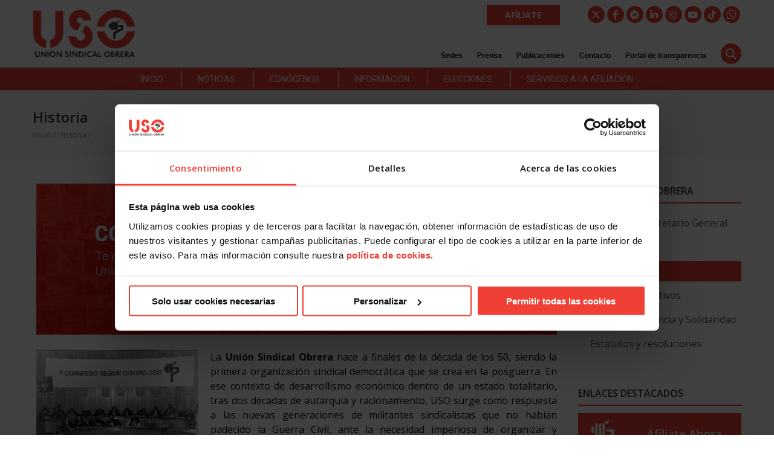

--- FILE ---
content_type: text/html; charset=UTF-8
request_url: https://www.uso.es/historia/
body_size: 24491
content:
<!DOCTYPE html>
<!--[if lt IE 7 ]><html class="ie ie6" lang="en"> <![endif]-->
<!--[if IE 7 ]><html class="ie ie7" lang="en"> <![endif]-->
<!--[if IE 8 ]><html class="ie ie8" lang="en"> <![endif]-->
<!--[if (gte IE 9)|!(IE)]><!--><html lang="es"> <!--<![endif]-->
<head>

<!-- Google Tag Manager -->
        
            <script>(function(w,d,s,l,i){w[l]=w[l]||[];w[l].push({'gtm.start':
            new Date().getTime(),event:'gtm.js'});var f=d.getElementsByTagName(s)[0],
            j=d.createElement(s),dl=l!='dataLayer'?'&l='+l:'';j.async=true;j.src=
            'https://www.googletagmanager.com/gtm.js?id='+i+dl+ '&gtm_auth=Rm9r0TUbaLlaqURhiZbAYw&gtm_preview=env-1&gtm_cookies_win=x';f.parentNode.insertBefore(j,f);
            })(window,document,'script','dataLayer','GTM-W8PG2GN');</script>
                <!-- End Google Tag Manager -->

		<!-- Google tag (gtag.js) -->
		<script async src="https://www.googletagmanager.com/gtag/js?id=G-X20V5L5GYQ"></script>
		<script>
		  window.dataLayer = window.dataLayer || [];
		  function gtag(){dataLayer.push(arguments);}
		  gtag('js', new Date());

		  gtag('config', 'G-X20V5L5GYQ');
		</script>


<!-- Basic Page Needs 
========================================================= -->
	<title>Historia | Sindicato USO</title>
<meta charset="UTF-8">
<meta name="keywords" content="Acción Sindical, elecciones sindicales, Actualidad electoral, Actualidad, Igualdad, Notas de prensa, Internacional, FS-USO, Salud laboral, ">
<!--<meta name="author" content="Prensa USO">-->

<!--[if lt IE 9]>
	<script src="https://html5shim.googlecode.com/svn/trunk/html5.js"></script>
<![endif]-->

<!-- Mobile Specific Metas & Favicons
========================================================= -->
<meta name="viewport" content="width=device-width, initial-scale=1.0, maximum-scale=1.0">
<link rel="shortcut icon" href="https://www.uso.es/wp-content/uploads/2014/07/logo4.jpg">

<!-- WordPress Stuff
========================================================= -->
<link rel="pingback" href="https://www.uso.es/xmlrpc.php" />
<script id="Cookiebot" src="https://consent.cookiebot.com/uc.js"    data-cbid="3aaa6243-100d-459c-b6ca-41c76798f50c" type="text/javascript" data-blockingmode="auto"></script>
	<!-- This site is optimized with the Yoast SEO plugin v15.6.2 - https://yoast.com/wordpress/plugins/seo/ -->
	<meta name="robots" content="index, follow, max-snippet:-1, max-image-preview:large, max-video-preview:-1" />
	<link rel="canonical" href="https://www.uso.es/historia/" />
	<meta property="og:locale" content="es_ES" />
	<meta property="og:type" content="article" />
	<meta property="og:title" content="Historia | Sindicato USO" />
	<meta property="og:description" content="La Unión Sindical Obrera nace a finales de la década de los 50, siendo la primera organización sindical democrática que se crea en la posguerra. En ese contexto de desarrollismo económico dentro de un estado totalitario, tras dos décadas de autarquía y racionamiento, USO surge como respuesta a las nuevas generaciones de militantes sindicalistas que no habían padecido la Guerra Civil, ante la necesidad imperiosa de organizar y defender a una clase trabajadora privada de libertades sindicales, políticas y sociales. La Carta Fundacional, aprobada y publicada en 1961, recoge" />
	<meta property="og:url" content="https://www.uso.es/historia/" />
	<meta property="og:site_name" content="Sindicato USO" />
	<meta property="article:modified_time" content="2025-10-14T11:35:42+00:00" />
	<meta property="og:image" content="http://www.uso.es/wp-content/uploads/2006/10/1-Congreso-Region-Centro0001-300x219.jpg" />
	<meta name="twitter:card" content="summary_large_image" />
	<meta name="twitter:label1" content="Tiempo de lectura">
	<meta name="twitter:data1" content="3 minutos">
	<script type="application/ld+json" class="yoast-schema-graph">{"@context":"https://schema.org","@graph":[{"@type":"Organization","@id":"https://www.uso.es/#organization","name":"Uni\u00f3n Sindical Obrera","url":"https://www.uso.es/","sameAs":[],"logo":{"@type":"ImageObject","@id":"https://www.uso.es/#logo","inLanguage":"es","url":"https://www.uso.es/wp-content/uploads/2014/12/USO-logo.jpg","width":900,"height":428,"caption":"Uni\u00f3n Sindical Obrera"},"image":{"@id":"https://www.uso.es/#logo"}},{"@type":"WebSite","@id":"https://www.uso.es/#website","url":"https://www.uso.es/","name":"Sindicato USO","description":"Uni\u00f3n Sindical Obrera","publisher":{"@id":"https://www.uso.es/#organization"},"potentialAction":[{"@type":"SearchAction","target":"https://www.uso.es/?s={search_term_string}","query-input":"required name=search_term_string"}],"inLanguage":"es"},{"@type":"ImageObject","@id":"https://www.uso.es/historia/#primaryimage","inLanguage":"es","url":"http://www.uso.es/wp-content/uploads/2006/10/1-Congreso-Region-Centro0001-300x219.jpg"},{"@type":"WebPage","@id":"https://www.uso.es/historia/#webpage","url":"https://www.uso.es/historia/","name":"Historia | Sindicato USO","isPartOf":{"@id":"https://www.uso.es/#website"},"primaryImageOfPage":{"@id":"https://www.uso.es/historia/#primaryimage"},"datePublished":"2014-07-21T10:33:01+00:00","dateModified":"2025-10-14T11:35:42+00:00","inLanguage":"es","potentialAction":[{"@type":"ReadAction","target":["https://www.uso.es/historia/"]}]}]}</script>
	<!-- / Yoast SEO plugin. -->


<link rel='dns-prefetch' href='//static.addtoany.com' />
<link rel='dns-prefetch' href='//www.google.com' />
<link rel='dns-prefetch' href='//cdnjs.cloudflare.com' />
<link rel='dns-prefetch' href='//fonts.googleapis.com' />
<link rel='dns-prefetch' href='//s.w.org' />
<link rel="alternate" type="application/rss+xml" title="Sindicato USO &raquo; Feed" href="https://www.uso.es/feed/" />
<link rel="alternate" type="application/rss+xml" title="Sindicato USO &raquo; Feed de los comentarios" href="https://www.uso.es/comments/feed/" />
<link rel="alternate" type="application/rss+xml" title="Sindicato USO &raquo; Comentario Historia del feed" href="https://www.uso.es/historia/feed/" />
		<script type="text/javascript">
			window._wpemojiSettings = {"baseUrl":"https:\/\/s.w.org\/images\/core\/emoji\/13.0.1\/72x72\/","ext":".png","svgUrl":"https:\/\/s.w.org\/images\/core\/emoji\/13.0.1\/svg\/","svgExt":".svg","source":{"concatemoji":"https:\/\/www.uso.es\/wp-includes\/js\/wp-emoji-release.min.js?ver=1127712814a30695c1bbbbbfccddad9e"}};
			!function(e,a,t){var n,r,o,i=a.createElement("canvas"),p=i.getContext&&i.getContext("2d");function s(e,t){var a=String.fromCharCode;p.clearRect(0,0,i.width,i.height),p.fillText(a.apply(this,e),0,0);e=i.toDataURL();return p.clearRect(0,0,i.width,i.height),p.fillText(a.apply(this,t),0,0),e===i.toDataURL()}function c(e){var t=a.createElement("script");t.src=e,t.defer=t.type="text/javascript",a.getElementsByTagName("head")[0].appendChild(t)}for(o=Array("flag","emoji"),t.supports={everything:!0,everythingExceptFlag:!0},r=0;r<o.length;r++)t.supports[o[r]]=function(e){if(!p||!p.fillText)return!1;switch(p.textBaseline="top",p.font="600 32px Arial",e){case"flag":return s([127987,65039,8205,9895,65039],[127987,65039,8203,9895,65039])?!1:!s([55356,56826,55356,56819],[55356,56826,8203,55356,56819])&&!s([55356,57332,56128,56423,56128,56418,56128,56421,56128,56430,56128,56423,56128,56447],[55356,57332,8203,56128,56423,8203,56128,56418,8203,56128,56421,8203,56128,56430,8203,56128,56423,8203,56128,56447]);case"emoji":return!s([55357,56424,8205,55356,57212],[55357,56424,8203,55356,57212])}return!1}(o[r]),t.supports.everything=t.supports.everything&&t.supports[o[r]],"flag"!==o[r]&&(t.supports.everythingExceptFlag=t.supports.everythingExceptFlag&&t.supports[o[r]]);t.supports.everythingExceptFlag=t.supports.everythingExceptFlag&&!t.supports.flag,t.DOMReady=!1,t.readyCallback=function(){t.DOMReady=!0},t.supports.everything||(n=function(){t.readyCallback()},a.addEventListener?(a.addEventListener("DOMContentLoaded",n,!1),e.addEventListener("load",n,!1)):(e.attachEvent("onload",n),a.attachEvent("onreadystatechange",function(){"complete"===a.readyState&&t.readyCallback()})),(n=t.source||{}).concatemoji?c(n.concatemoji):n.wpemoji&&n.twemoji&&(c(n.twemoji),c(n.wpemoji)))}(window,document,window._wpemojiSettings);
		</script>
		<style type="text/css">
img.wp-smiley,
img.emoji {
	display: inline !important;
	border: none !important;
	box-shadow: none !important;
	height: 1em !important;
	width: 1em !important;
	margin: 0 .07em !important;
	vertical-align: -0.1em !important;
	background: none !important;
	padding: 0 !important;
}
</style>
	<link rel='stylesheet' id='aqpb-view-css-css'  href='https://www.uso.es/wp-content/themes/richer/framework/builder/assets/stylesheets/aqpb-view.css?ver=1768546854' type='text/css' media='all' />
<link rel='stylesheet' id='FontAwesome-css'  href='https://cdnjs.cloudflare.com/ajax/libs/font-awesome/6.4.2/css/all.min.css?ver=6.4.0' type='text/css' media='all' />
<link rel='stylesheet' id='stylesheet-css'  href='https://www.uso.es/wp-content/themes/richer/style.css?ver=1.0' type='text/css' media='all' />
<link rel='stylesheet' id='SosaIcons-css'  href='https://www.uso.es/wp-content/themes/richer/framework/css/font-icons/sosa-font/style.min.css?ver=1.0' type='text/css' media='all' />
<link rel='stylesheet' id='skeleton-css'  href='https://www.uso.es/wp-content/themes/richer/framework/css/grid.css?ver=1' type='text/css' media='all' />
<link rel='stylesheet' id='responsive-css'  href='https://www.uso.es/wp-content/themes/richer/framework/css/responsive.css?ver=1' type='text/css' media='all' />
<link rel='stylesheet' id='wp-block-library-css'  href='https://www.uso.es/wp-includes/css/dist/block-library/style.min.css?ver=1127712814a30695c1bbbbbfccddad9e' type='text/css' media='all' />
<link rel='stylesheet' id='contact-form-7-css'  href='https://www.uso.es/wp-content/plugins/contact-form-7/includes/css/styles.css?ver=5.4' type='text/css' media='all' />
<link rel='stylesheet' id='ivory-search-styles-css'  href='https://www.uso.es/wp-content/plugins/add-search-to-menu/public/css/ivory-search.min.css?ver=5.5.1' type='text/css' media='all' />
<link rel='stylesheet' id='wordpress-popular-posts-css-css'  href='https://www.uso.es/wp-content/plugins/wordpress-popular-posts/assets/css/wpp.css?ver=5.2.4' type='text/css' media='all' />
<link rel='stylesheet' id='mytheme-googlefonts-css'  href='https://fonts.googleapis.com/css?family=Open+Sans:100&#044;100italic&#044;200&#044;200italic&#044;300&#044;300italic&#044;400&#044;400italic&#044;600&#044;600italic&#044;700&#044;700italic&#044;800&#044;800italic|Roboto:100&#044;100italic&#044;200&#044;200italic&#044;300&#044;300italic&#044;400&#044;400italic&#044;600&#044;600italic&#044;700&#044;700italic&#044;800&#044;800italic&#038;subset=latin&#044;latin-ext&#044;cyrillic&#044;cyrillic-ext&#044;greek-ext&#044;greek&#044;vietnamese' type='text/css' media='all' />
<link rel='stylesheet' id='wpgmp-frontend_css-css'  href='https://www.uso.es/wp-content/plugins/wp-google-map-plugin/assets/css/frontend.css?ver=1127712814a30695c1bbbbbfccddad9e' type='text/css' media='all' />
<link rel='stylesheet' id='js_composer_front-css'  href='https://www.uso.es/wp-content/plugins/js_composer/assets/css/js_composer.min.css?ver=6.5.0' type='text/css' media='all' />
<link rel='stylesheet' id='addtoany-css'  href='https://www.uso.es/wp-content/plugins/add-to-any/addtoany.min.css?ver=1.16' type='text/css' media='all' />
<script type='text/javascript' src='https://www.uso.es/wp-includes/js/jquery/jquery.min.js?ver=3.5.1' id='jquery-core-js'></script>
<script type='text/javascript' src='https://www.uso.es/wp-includes/js/jquery/jquery-migrate.min.js?ver=3.3.2' id='jquery-migrate-js'></script>
<script type='text/javascript' id='addtoany-core-js-before'>
window.a2a_config=window.a2a_config||{};a2a_config.callbacks=[];a2a_config.overlays=[];a2a_config.templates={};a2a_localize = {
	Share: "Compartir",
	Save: "Guardar",
	Subscribe: "Suscribir",
	Email: "Correo electrónico",
	Bookmark: "Marcador",
	ShowAll: "Mostrar todo",
	ShowLess: "Mostrar menos",
	FindServices: "Encontrar servicio(s)",
	FindAnyServiceToAddTo: "Encuentra al instante cualquier servicio para añadir a",
	PoweredBy: "Funciona con",
	ShareViaEmail: "Compartir por correo electrónico",
	SubscribeViaEmail: "Suscribirse a través de correo electrónico",
	BookmarkInYourBrowser: "Añadir a marcadores de tu navegador",
	BookmarkInstructions: "Presiona «Ctrl+D» o «\u2318+D» para añadir esta página a marcadores",
	AddToYourFavorites: "Añadir a tus favoritos",
	SendFromWebOrProgram: "Enviar desde cualquier dirección o programa de correo electrónico ",
	EmailProgram: "Programa de correo electrónico",
	More: "Más&#8230;",
	ThanksForSharing: "¡Gracias por compartir!",
	ThanksForFollowing: "¡Gracias por seguirnos!"
};
</script>
<script type='text/javascript' async src='https://static.addtoany.com/menu/page.js' id='addtoany-core-js'></script>
<script type='text/javascript' async src='https://www.uso.es/wp-content/plugins/add-to-any/addtoany.min.js?ver=1.1' id='addtoany-jquery-js'></script>
<script type='application/json' id='wpp-json'>
{"sampling_active":0,"sampling_rate":100,"ajax_url":"https:\/\/www.uso.es\/wp-json\/wordpress-popular-posts\/v1\/popular-posts","ID":5432,"token":"efd7f07029","lang":0,"debug":0}
</script>
<script type='text/javascript' src='https://www.uso.es/wp-content/plugins/wordpress-popular-posts/assets/js/wpp.min.js?ver=5.2.4' id='wpp-js-js'></script>
<script type='text/javascript' src='https://www.uso.es/wp-content/plugins/responsive-menu-pro/public/js/noscroll.js' id='responsive-menu-pro-noscroll-js'></script>
<link rel="https://api.w.org/" href="https://www.uso.es/wp-json/" /><link rel="alternate" type="application/json" href="https://www.uso.es/wp-json/wp/v2/pages/5432" /><link rel="EditURI" type="application/rsd+xml" title="RSD" href="https://www.uso.es/xmlrpc.php?rsd" />
<link rel="wlwmanifest" type="application/wlwmanifest+xml" href="https://www.uso.es/wp-includes/wlwmanifest.xml" /> 

<link rel='shortlink' href='https://www.uso.es/?p=5432' />
<link rel="alternate" type="application/json+oembed" href="https://www.uso.es/wp-json/oembed/1.0/embed?url=https%3A%2F%2Fwww.uso.es%2Fhistoria%2F" />
<link rel="alternate" type="text/xml+oembed" href="https://www.uso.es/wp-json/oembed/1.0/embed?url=https%3A%2F%2Fwww.uso.es%2Fhistoria%2F&#038;format=xml" />
<meta name="generator" content="Powered by WPBakery Page Builder - drag and drop page builder for WordPress."/>

<!-- Custom CSS Codes
========================================================= -->
	
<style id="custom-style">
	body{ 
		font-family: trebuchet, Arial, Helvetica, sans-serif; font-size: 14px; line-height: 24px; font-weight: normal; color: #060907; text-transform: none;
					}
	h1{ font-family: trebuchet, Arial, Helvetica, sans-serif; font-size: 42px; line-height: 1.6em; text-transform: uppercase; font-weight: normal; color: #060907; }
	h2{ font-family: trebuchet, Arial, Helvetica, sans-serif; font-size: 28px; line-height: 1.6em; text-transform: uppercase; font-weight: normal; color: #060907; }
	h3{ font-family: trebuchet, Arial, Helvetica, sans-serif; font-size: 22px; line-height: 1.6em; text-transform: uppercase; font-weight: normal; color: #060907; }
	h4{ font-family: trebuchet, Arial, Helvetica, sans-serif; font-size: 18px; line-height: 1.6em; text-transform: uppercase; font-weight: normal; color: #060907; }
	h5{ font-family: trebuchet, Arial, Helvetica, sans-serif; font-size: 14px; line-height: 1.6em; text-transform: uppercase; font-weight: 600; color: #060907; }
	h6{ font-family: trebuchet, Arial, Helvetica, sans-serif; font-size: 13px; line-height: 1.6em; text-transform: uppercase; font-weight: 600; color: #060907; }
	h1 a, h2 a, h3 a, h4 a, h5 a, h6 a, h1 a:visited, h2 a:visited, h3 a:visited, h4 a:visited, h5 a:visited, h6 a:visited  { font-weight: inherit; color: inherit; }
	h1 a:hover, h2 a:hover, h3 a:hover, h4 a:hover, h5 a:hover, h6 a:hover,
	a:hover h1, a:hover h2, a:hover h3, a:hover h4, a:hover h5, a:hover h6 { color: #a32323; }
	
	#header .logo a img { max-width: 170px; }
	a, a:visited{ color: #f03f35; }
	a:hover,  a:focus{ color: #a32323;}
	
	/* Header ------------------------------------------------------------------------ */  
	#header:not(.fixed_header){ 
	background-color: #ffffff; 
	background-image: url(""); 
	background-repeat: no-repeat;
		background-position: center center;
		background-attachment: scroll;
		background-size: cover;	?>
	color:#3b3f42; 
	}
	#header .logo,
	#header .logo .logo_text {color:#3b3f42; }
	#header { border-bottom: 1px solid #d8d8d8;}
	#top-bar{ background: #0a0a0a; color: #ffffff; font-size: 13px;}
	#top-bar .social-icons ul li a {color: #ffffff;}
	#top-bar .call-us a{ color: #ffffff;}	
	#header .select-menu{ background: #ffffff; }	
	#navigation ul.menu > li.menu-item {line-height: 100px;}
	#header.header1 .my-table,
	#header.header2 .my-table { height: 100px;}
	#header.header-scrolled {background-color: rgba(255,255,255,0.9); }
	/* Top sliding area  ------------------------------------------------------------------------ */
	.toparea-sliding-area { 
		background-color: rgba(81,81,81,1);  
		color: #b5b5b5;
		border-bottom: 3px solid #43b4f9;
		border-top: 0px solid #142b3a;
	}
	.toparea-sliding-area a {color: #43b4f9;}
	.toparea-sliding-area a:hover {color: #b5b5b5;}		
	
	.toparea-sliding-area .widget h3 { font-family: Open Sans, Arial, Helvetica, sans-serif; line-height: 1.6em; font-size: 16px; font-weight: 600 !important; text-transform: uppercase; color: #ffffff !important; }
	.toparea-sliding-area .widget {color: #b5b5b5;}
	.toparea-sliding-area .widget .separator {
		height: 0px;
		border-bottom:0px solid #777777;
		margin-bottom:0px; margin-top: 15px;	}
	.toparea-sliding-area .widget .separator .separator_line {height:0px;}
	.toparea-sb {background-color: rgba(81,81,81,1);}
	/*Sidebar navigation ------------------------------------------------------------------*/
	body.side-navigation-enabled aside.side-navigation { 
	background-color: #ffffff; 
	background-image: url(""); 
	background-repeat: no-repeat;
		background-position: center center;
		background-attachment: scroll;
			color:#babdbf; 
	}

	body.side-navigation-enabled aside.side-navigation .logo h1 a {color: #3b3f42}
	body.side-navigation-enabled aside.side-navigation .logo .site-description,
	body.side-navigation-enabled aside.side-navigation .social-icons ul li a {color:#babdbf;}
	body.side-navigation-enabled aside.side-navigation {text-align:left}
	ul#side-nav.sf-vertical li ul {background-color: #ffffff;}
	ul#side-nav > li > a,
	ul#side-nav-toggle > li > a { 
		font-family: Open Sans, Arial, Helvetica, sans-serif;
		line-height: 36px; 
		font-size: 12px; 
		text-transform: uppercase; 
		color: #3b3f42; 
		font-weight: 600;	}
	ul#side-nav-toggle li ul li a,
	ul#side-nav.sf-vertical li ul li a {
		font-family: Open Sans, Arial, Helvetica, sans-serif;
		font-size: 13px;
		line-height: 36px; 
		text-transform: lowercase;
		color: #3b3f42;
			}
	aside.side-navigation.side-navigation-toggle .toggleMenu {color: #3b3f42;}

	ul#side-nav.show-indicator > li > a .sf-sub-indicator:before {color: #3b3f42;}
	ul#side-nav.show-indicator > li ul a .sf-sub-indicator:before {color: #3b3f42;}
	ul#side-nav.show-indicator li.sfHover > a .sf-sub-indicator:before {color: #f03f35;}
	ul#side-nav.show-indicator ul li.sfHover > a .sf-sub-indicator:before {color: #f03f35;}
	ul#side-nav li.current-menu-ancestor > a,
	ul#side-nav li.current-menu-item > a,
	ul#side-nav li.current_page_ancestor > a,
	ul#side-nav li > a:hover,
	ul#side-nav-toggle li.current-menu-ancestor > a,
	ul#side-nav-toggle li.current-menu-item > a,
	ul#side-nav-toggle li.current_page_ancestor > a,
	ul#side-nav-toggle li > a:hover {color: #f03f35;}
	ul#side-nav li.current-menu-ancestor > a .sf-sub-indicator:before,
	ul#side-nav li.current-menu-item > a .sf-sub-indicator:before,
	ul#side-nav li.current_page_ancestor > a .sf-sub-indicator:before,
	ul#side-nav li > a:hover {color: #f03f35;}

	ul#side-nav-toggle li ul li.current-menu-ancestor > a,
	ul#side-nav-toggle li ul li.current-menu-item > a,
	ul#side-nav-toggle li ul li.current_page_ancestor > a,
	ul#side-nav-toggle li ul li > a:hover,
	ul#side-nav li ul li.current-menu-ancestor > a,
	ul#side-nav li ul li.current-menu-item > a,
	ul#side-nav li ul li.current_page_ancestor > a,
	ul#side-nav li ul li > a:hover {color: #f03f35;}
	ul#side-nav li ul li.current-menu-ancestor > a .sf-sub-indicator:before,
	ul#side-nav li ul li.current-menu-item > a .sf-sub-indicator:before,
	ul#side-nav li ul li.current_page_ancestor > a .sf-sub-indicator:before,
	ul#side-nav li ul li > a:hover {color: #f03f35;}

	ul#side-nav li.sfHover > a {color: #f03f35;}
	ul#side-nav li ul li.sfHover > a {color: #f03f35;}
	aside.side-navigation.side-navigation-toggle .navbar-menu,
	aside.side-navigation.side-navigation-toggle .toggleMenu {
		background-color: #ffffff;
	}
	/*---------------------------------*/
	/* Navigation ------------------------------------------------------------------------ */ 
	#navigation ul.menu > li.menu-item {margin:0 0 0 25px;}
	#header.header2 #navigation ul.menu > li,
	#header.header3 #navigation ul.menu > li,
	#header.header4 #navigation ul.menu > li {padding-right:12.5px; padding-left:12.5px;}
	#navigation ul.menu > li.menu-item > a { font-family: Roboto, Arial, Helvetica, sans-serif; font-size: 15px; text-transform: none; color: #2d2d2d; }
	#navigation ul.menu > li.sfHover > a,
			#navigation ul.menu > li.sfHover > a:hover,
			#navigation ul.menu li.menu-item a:hover { color: #f03f35; }
			#navigation ul.menu > li.current-menu-item > a:hover,
			#navigation ul.menu > li.current-menu-item > a,
			#navigation ul.menu > li.current-menu-ancestor > a:hover,
			#navigation ul.menu > li.current-menu-ancestor > a,
			#navigation ul.menu > li.current-menu-parent > a:hover,
			#navigation ul.menu > li.current-menu-parent > a { color: #f03f35; }

	#header.header3 #navigation {background-color: #ecf0f1;}
	#header.header3 #navigation {border-color: #d8d8d8;}
	#header.header3 #navigation ul.menu > li {border-color: #ffffff;}
	#header.header4 #navigation {background-color: #ecf0f1;}
	#header.header4 #navigation {border-color: #d8d8d8;}
	#header.header4 #navigation ul.menu > li {border-color: #ffffff;}

	#navigation .sub-menu{
		background: #f4f4f4 !important; 
	}
	#navigation ul.menu > li > .sub-menu {
		border-top: 3px solid #f03f35; 
	}
	#navigation .sub-menu:before {border-bottom-color: #f03f35;}
	#navigation .sub-menu li a,
	html body #navigation .sub-menu li .sub-menu li a,
	html body #navigation .sub-menu li .sub-menu li .sub-menu li a { font-family: Roboto, Arial, Helvetica, sans-serif; color: #3b3f42; }
	
	#navigation .sub-menu li,
	#navigation ul.menu > li.megamenu > ul > li,
	#navigation ul.menu > li.megamenu > ul > li > a { border-color: #bfbdb9; }

	#navigation .sub-menu li a:hover,
	#navigation .sub-menu li.sfHover > a,
	#navigation .sub-menu li.current-menu-parent > a,
	#navigation .sub-menu li .sub-menu li a:hover,
	#navigation .sub-menu li.current-menu-item a,
	#navigation .sub-menu li.current-menu-item a:hover,
	#navigation .sub-menu li.current_page_item a,
	#navigation .sub-menu li.current_page_item a:hover { color: #ffffff !important; background-color: #f03f35; }
	#navigation .menu > li > .sub-menu:before { border-bottom-color:  #f03f35}
	#navigation .menu > li .sub-menu > li.sfHover:after {border-left-color:  #f03f35;}
	#navigation .menu > li .sub-menu > li.sfHover:before {background-color: #f03f35;}
	
	#navigation ul.menu > li.megamenu > ul > li > a:hover, #navigation ul.menu > li.megamenu > ul > li.sfHover > a, 
	#navigation ul.menu > li.megamenu > ul > li.current-menu-item > a, 
	#navigation ul.menu > li.megamenu > ul > li.current-menu-parent > a {
	    color: #f03f35 !important;
	}
	.search-area, .search-area:before,
	.cart-main .cart-content a, .cart-main .cart-contents:before, .cart-main .cart-contents, .cart-main .cart-checkout{ 
		background: #f4f4f4 !important; 
		border-color: #bfbdb9;
	}
	#title {
		background-image: url("");
		background-color: #f6f6f6;
		background-repeat: no-repeat;
		background-position: center center;
		background-attachment: scroll;
		background-size: cover;	   	border-bottom: 1px solid #d8d8d8;
	    border-top: 0px solid #d8d8d8;
		padding: 0px 0px 0px 0px;
	}
	#alt-title {
	    background-image: url("");
	    border-bottom: 1px solid #d8d8d8;
	    border-top: 0px solid #d8d8d8;
		padding-top: 0px;
		padding-bottom: 0px;
	}
	#title h1, #alt-title h1 { font-family: Open Sans, Arial, Helvetica, sans-serif; line-height: 1.6em; text-transform: uppercase; font-size: 18px; font-weight: 600; color: #333333; }
	#title h2, #alt-title h2, 
	#title #breadcrumbs, #no-title #breadcrumbs, 
	#alt-title #breadcrumbs, #no-title { font-family: Open Sans, Arial, Helvetica, sans-serif; line-height: 1.6em; font-size: 13px; font-weight: normal; color: #999999; }
	#title #breadcrumbs, 
	#alt-title #breadcrumbs { color: #999999; }
	#title #breadcrumbs a, 
	#alt-title #breadcrumbs a, 
	#no-title #breadcrumbs a { color: #999999; }
	#title #breadcrumbs a:hover, 
	#alt-title #breadcrumbs a:hover, 
	#no-title #breadcrumbs a:hover { color: #333333; }
	#title h1, #title h2 {}
	#title #breadcrumbs {}
	#sidebar .widget h3 { font-style: 600; font-size: 16px; line-height: 1.6em; font-family: Open Sans, Arial, Helvetica, sans-serif; color: #333333; text-transform: uppercase; font-weight: 600;}
	
	#alt-title .grid, #title .inner {
		padding: 25px 0px 25px 0px;
        background-color: rgba(246,246,246, 1);    }
    #main.boxed {max-width : 1120px;}
    #main {
    	background: rgba(255,255,255, 1);
    }
    .container {max-width : 1196px;}
    /* Top navigatio sub-menu -------------------------------------------------------- */
    #topnav.menu li  a { 
    	font-family: trebuchet, Arial, Helvetica, sans-serif; 
    	font-size: 12px; 
    	text-transform: none; 
    	color: #ffffff;     }
    #topnav li a:hover,
    #topnav li.current-menu-item a,
	#topnav li.current-menu-item a:hover,
	#topnav li.current-page-ancestor a,
	#topnav li.current-page-ancestor a:hover,
	#topnav li.current-menu-ancestor a,
	#topnav li.current-menu-ancestor a:hover,
	#topnav li.current-menu-parent a,
	#topnav li.current-menu-parent a:hover,
	#topnav li.current_page_ancestor a,
	#topnav li.current_page_ancestor a:hover { color: #dd3030; }
	#topnav .sub-menu, .cart .cart-content a, .cart .cart-content:before, .cart .cart-contents, .cart .cart-checkout { 
		background: #f4f4f4 !important; 
		border-color: #f03f35; 
	}
	#topnav .sub-menu li a,
	#topnav .sub-menu li .sub-menu li a,
	#topnav .sub-menu li .sub-menu li .sub-menu li a {color: #333333; }
	#topnav .sub-menu li{ border-color: #f03f35; }
	#topnav .sub-menu li a:hover,
	#topnav .sub-menu li.sfHover > a,
	#topnav .sub-menu li.current-menu-parent > a,
	#topnav .sub-menu li .sub-menu li a:hover,
	#topnav .sub-menu li.current-menu-item a,
	#topnav .sub-menu li.current-menu-item a:hover,
	#topnav .sub-menu li.current_page_item a,
	#topnav .sub-menu li.current_page_item a:hover { color: #f03f35 !important; }

	/* Footer ------------------------------------------------------------------------ */  
 
	#footer{ 
	border-top: 0px solid #142b3a; 
	background-color: #2d2d2d; 
	background-image: url(""); 
	background-repeat: no-repeat;
		background-position: center center;
		background-attachment: scroll;
		background-size: cover;	?>

	color:#ffffff; 
	}
	#footer a { color:#ffffff; }
	#footer a:hover{ color:#b53030; }
	#footer ul li a {color:#ffffff}
	#footer .twitter-list a {color:#b53030;}
	#footer .widget h3 { font-family: trebuchet, Arial, Helvetica, sans-serif; line-height: 1.6em; font-size: 12px; font-weight: normal !important; text-transform: uppercase; color: #828282 !important; #e5eaec; }
	#footer .widget {color: #ffffff;}
	#footer .widget .separator {
		border-bottom:1px solid #e5eaec;
		margin-bottom:;
	}
	#footer .widget .separator .separator_line {height:3px;}
	/* Copyright ------------------------------------------------------------------------ */  
	        
	#copyright { background: #1f1f1f; color: #828282; }
	#copyright a { color: #4f4f4f; }
	#copyright a:hover { color: #666666; }
	#copyright .menu li a {
		font-family: trebuchet, Arial, Helvetica, sans-serif; 
    	font-size: 12px; 
    	text-transform: none; 
    	color: #828282;     }

    #copyright .menu li.current-menu-item a,
	#copyright .menu li.current-menu-item a:hover,
	#copyright .menu li.current-page-ancestor a,
	#copyright .menu li.current-page-ancestor a:hover,
	#copyright .menu li.current-menu-ancestor a,
	#copyright .menu li.current-menu-ancestor a:hover,
	#copyright .menu li.current-menu-parent a,
	#copyright .menu li.current-menu-parent a:hover,
	#copyright .menu li.current_page_ancestor a,
	#copyright .menu li.current_page_ancestor a:hover { color: #ed1010;}
	    
	/* Forms ------------------------------------------------------------------------ */  
	    
	input, input[type="text"], input[type="url"], input[type="date"], input[type="password"], input[type="email"], textarea, select, button, input[type="submit"], input[type="reset"], input[type="button"] { font-family: trebuchet, Arial, Helvetica, sans-serif; font-size: 14px; }
	    
	/* Accent Color ------------------------------------------------------------------------ */ 
	.social-icon a:hover, .social-icons a:hover{background-color: #f03f35 !important;}
	::selection { background: #f03f35 !important; }
	::-moz-selection { background: #f03f35 }
	.title a:hover, .post-meta span a:hover { color: #f03f35 }
	.separator_line {background: #f03f35;}
	#filters ul li a.active, #filters ul li a:hover {border-color:#f03f35;}
	.projects-nav a:hover { background-color: #f03f35 }
	blockquote, .pullquote.align-right, .pullquote.align-left {border-color:#f03f35;}
	.accordion.style1 .accordion-title.active i,
	.sidenav li a:hover, 
	.sidenav li.current_page_item > a, 
	.sidenav li.current_page_item > a:hover,
	.toggle.style1 .toggle-title.active i { color: #f03f35 }
	.accordion.style2 .accordion-title.active .acc-icon, .accordion.style3 .accordion-title.active .acc-icon,
	.toggle.style2 .toggle-title.active .status-icon, .toggle.style3 .toggle-title.active .status-icon,
	.accordion.style4 .accordion-title.active, .toggle.style4 .toggle-title.active {background-color: #f03f35}
	.blog-item  .author .name { color: #f03f35 }
	#back-to-top a:hover { background-color: #f03f35 }
	.widget_tag_cloud a:hover { background: #f03f35; border-color: #f03f35; }
	.widget_portfolio .portfolio-widget-item .portfolio-pic:hover { background: #f03f35; border-color: #f03f35; }
	#footer .widget_tag_cloud a:hover,
	#footer .widget_flickr #flickr_tab a:hover,
	#footer .widget_portfolio .portfolio-widget-item .portfolio-pic:hover,
	.flex-direction-nav a:hover { background-color: #f03f35 }
	.flex-control-nav li a:hover, .flex-control-nav li a.flex-active{ background: #f03f35 }
	.gallery img:hover { background: #f03f35; border-color: #f03f35 !important; }
	.skillbar .skill-percentage { background: #f03f35 }
	.latest-blog .blog-item:hover h4 { color: #f03f35 }
	.tp-caption.big_colorbg{ background: #f03f35; }
	.tp-caption.medium_colorbg{ background: #f03f35; }
	.tp-caption.small_colorbg { background: #f03f35; }
	.tp-caption.customfont_color{ color: #f03f35; }
	.tp-caption a { color: #f03f35; }
	.widget_categories ul li a:hover, #related-posts ul li h5 a:hover { color: #f03f35; }
	.portfolio-item .portfolio-page-item .portfolio-title a:hover { color: #f03f35;}
	a.more,
	#sidebar .widget ul:not(.unstyled) li a:hover,
	#related-posts ul li:before {color: #f03f35;}
	.counter-value .value {color: #f03f35;}
	.callout, .description.style-2 {border-left-color:#f03f35;}
	.tabset .tab a.selected i, .tabset .tab a:hover i, .tabset .tab a.selected h6, .tabset .tab a:hover h6 { color:#f03f35;}
	.shop_table .product-remove a:hover {color: #f03f35;}
	.testimonial-author .featured-thumbnail:after {border-left-color:#f03f35;}
	#header.header6 .logo_bg {background-color: #f03f35;}
	#pagination a:hover, #pagination span.current {background-color: #f03f35;}
	.iconlist:hover .icon.circle {
		color: #f03f35;
		border-color: #f03f35;
	}
	.iconbox:hover .top_icon_circle .icon,
	.iconbox:hover .aside_rounded_icon .icon {
		background-color: #f03f35 !important;
		border-color: #f03f35 !important;
		color:#fff !important;
	}
	.portfolio-item:hover .portfolio-title {
		background-color: #f03f35 ;
	}
	.portfolio-item .portfolio-terms a {background-color: #f03f35 ;}
	.cart-loading,
	.portfolio-item .portfolio-pic .portfolio-overlay .overlay-link,
	.portfolio-item-one .portfolio-pic .portfolio-overlay .overlay-link {
	    background-color: rgba(240,63,53,0.8);
	}
	.testimonial.thumb-side .testimonial-author .featured-thumbnail {
		border-color:#f03f35;
	}
	.testimonial.thumb-side .testimonial-author .featured-thumbnail:after {
		border-left-color:#f03f35;
	}
	.iconbox:hover .top_icon_standard .icon {
		color:#f03f35 !important;
	}
	.sidenav .children li:hover a::after,
	.sidenav .children > li.current_page_item > a::after{background-color: #f03f35;}
	/**** buttons accent color *****/
	.button, .button.default, input.button, input[type=submit], .loadmore.default {
		font-family: Open Sans, Arial, Helvetica, sans-serif; 
		font-size: 11px; 
		font-weight: normal !important; 
		text-transform: uppercase; 
		color: #ffffff !important;
		background-color: #f03f35;
	}
	.button:hover, .button.gradient.default:hover, .button.default:hover, input.button:hover, .loadmore.default:hover {background-color: #7a1818 !important; color: #fff !important; ?>;}
	.add_to_cart_button.lightgray.button:hover {
		background-color: #f03f35 !important;
	} 
	.ui-slider .ui-slider-range {background-color: #f03f35 !important;}
	.products .product {
		background-color: #ffffff;
	}
	.product .price,
	.product_list_widget li .amount,
	.product_list_widget li .amount,
	.product_list_widget li del {color:#e52626}
	.onsale {background-color:#e52626}
	.button.gradient.default {
		background-color: #f03f35;
		background-image: linear-gradient(bottom, rgb(225,48,38) 44%, rgb(255,78,68) 90%);
		background-image: -o-linear-gradient(bottom, rgb(225,48,38) 44%, rgb(255,78,68) 90%);
		background-image: -moz-linear-gradient(bottom, rgb(225,48,38) 44%, rgb(255,78,68) 90%);
		background-image: -webkit-linear-gradient(bottom, rgb(225,48,38) 44%, rgb(255,78,68) 90%);
		background-image: -ms-linear-gradient(bottom, rgb(225,48,38) 44%, rgb(255,78,68) 90%);
		background-image: -webkit-gradient(
			linear,
			left bottom,
			left top,
			color-stop(0.44, rgb(225,48,38)),
			color-stop(0.9, rgb(255,78,68))
		);
	}
	.widget ul:not(.unstyled) li:before {
		background-color: #f03f35;
	}
	.widget_shopping_cart_content .buttons a.button:hover {
		color: #f03f35 !important;
	}
	@media (max-width: 768px) {
	.slide_destacados .entry-content {max-height: 100px; overflow: hidden; float:none !important; width:100%;}
	.slide_destacados .post-thumb {float:none !important; width:100% !important;}
	.slide_destacados .post-thumb a img {width:100% !important;}
}
	
</style>
<style>button#responsive-menu-pro-button,
#responsive-menu-pro-container {
    display: none;
    -webkit-text-size-adjust: 100%;
}

#responsive-menu-pro-container {
    z-index: 99998;
}

@media screen and (max-width: 782px) {

    #responsive-menu-pro-container {
        display: block;
        position: fixed;
        top: 0;
        bottom: 0;
                padding-bottom: 5px;
        margin-bottom: -5px;
        outline: 1px solid transparent;
        overflow-y: auto;
        overflow-x: hidden;
    }

    #responsive-menu-pro-container .responsive-menu-pro-search-box {
        width: 100%;
        padding: 0 2%;
        border-radius: 2px;
        height: 50px;
        -webkit-appearance: none;
    }

    #responsive-menu-pro-container.push-left,
    #responsive-menu-pro-container.slide-left {
        transform: translateX(-100%);
        -ms-transform: translateX(-100%);
        -webkit-transform: translateX(-100%);
        -moz-transform: translateX(-100%);
    }

    .responsive-menu-pro-open #responsive-menu-pro-container.push-left,
    .responsive-menu-pro-open #responsive-menu-pro-container.slide-left {
        transform: translateX(0);
        -ms-transform: translateX(0);
        -webkit-transform: translateX(0);
        -moz-transform: translateX(0);
    }

    #responsive-menu-pro-container.push-top,
    #responsive-menu-pro-container.slide-top {
        transform: translateY(-100%);
        -ms-transform: translateY(-100%);
        -webkit-transform: translateY(-100%);
        -moz-transform: translateY(-100%);
    }

    .responsive-menu-pro-open #responsive-menu-pro-container.push-top,
    .responsive-menu-pro-open #responsive-menu-pro-container.slide-top {
        transform: translateY(0);
        -ms-transform: translateY(0);
        -webkit-transform: translateY(0);
        -moz-transform: translateY(0);
    }

    #responsive-menu-pro-container.push-right,
    #responsive-menu-pro-container.slide-right {
        transform: translateX(100%);
        -ms-transform: translateX(100%);
        -webkit-transform: translateX(100%);
        -moz-transform: translateX(100%);
    }

    .responsive-menu-pro-open #responsive-menu-pro-container.push-right,
    .responsive-menu-pro-open #responsive-menu-pro-container.slide-right {
        transform: translateX(0);
        -ms-transform: translateX(0);
        -webkit-transform: translateX(0);
        -moz-transform: translateX(0);
    }

    #responsive-menu-pro-container.push-bottom,
    #responsive-menu-pro-container.slide-bottom {
        transform: translateY(100%);
        -ms-transform: translateY(100%);
        -webkit-transform: translateY(100%);
        -moz-transform: translateY(100%);
    }

    .responsive-menu-pro-open #responsive-menu-pro-container.push-bottom,
    .responsive-menu-pro-open #responsive-menu-pro-container.slide-bottom {
        transform: translateY(0);
        -ms-transform: translateY(0);
        -webkit-transform: translateY(0);
        -moz-transform: translateY(0);
    }

    #responsive-menu-pro-container,
    #responsive-menu-pro-container:before,
    #responsive-menu-pro-container:after,
    #responsive-menu-pro-container *,
    #responsive-menu-pro-container *:before,
    #responsive-menu-pro-container *:after {
        box-sizing: border-box;
        margin: 0;
        padding: 0;
    }

    #responsive-menu-pro-container #responsive-menu-pro-search-box,
    #responsive-menu-pro-container #responsive-menu-pro-additional-content,
    #responsive-menu-pro-container #responsive-menu-pro-title {
        padding: 25px 5%;
    }

    #responsive-menu-pro-container #responsive-menu-pro,
    #responsive-menu-pro-container #responsive-menu-pro ul {
        width: 100%;
   }

    #responsive-menu-pro-container #responsive-menu-pro ul.responsive-menu-pro-submenu {
        display: none;
    }

    #responsive-menu-pro-container #responsive-menu-pro ul.responsive-menu-pro-submenu.responsive-menu-pro-submenu-open {
     display: block;
    }

            #responsive-menu-pro-container #responsive-menu-pro ul.responsive-menu-pro-submenu-depth-1 a.responsive-menu-pro-item-link {
            padding-left: 10%;
        }

        #responsive-menu-pro-container #responsive-menu-pro ul.responsive-menu-pro-submenu-depth-2 a.responsive-menu-pro-item-link {
            padding-left: 15%;
        }

        #responsive-menu-pro-container #responsive-menu-pro ul.responsive-menu-pro-submenu-depth-3 a.responsive-menu-pro-item-link {
            padding-left: 20%;
        }

        #responsive-menu-pro-container #responsive-menu-pro ul.responsive-menu-pro-submenu-depth-4 a.responsive-menu-pro-item-link {
            padding-left: 25%;
        }

        #responsive-menu-pro-container #responsive-menu-pro ul.responsive-menu-pro-submenu-depth-5 a.responsive-menu-pro-item-link {
            padding-left: 30%;
        }
    
    #responsive-menu-pro-container li.responsive-menu-pro-item {
        width: 100%;
        list-style: none;
    }

    #responsive-menu-pro-container li.responsive-menu-pro-item a {
        width: 100%;
        display: block;
        text-decoration: none;
        position: relative;
    }

    #responsive-menu-pro-container #responsive-menu-pro li.responsive-menu-pro-item a {
                    padding: 0   5%;
            }

    #responsive-menu-pro-container .responsive-menu-pro-submenu li.responsive-menu-pro-item a {
                    padding: 0   5%;
            }


    #responsive-menu-pro-container li.responsive-menu-pro-item a .glyphicon,
    #responsive-menu-pro-container li.responsive-menu-pro-item a .fab,
    #responsive-menu-pro-container li.responsive-menu-pro-item a .fas {
        margin-right: 15px;
    }

    #responsive-menu-pro-container li.responsive-menu-pro-item a .responsive-menu-pro-subarrow {
        position: absolute;
        top: 0;
        bottom: 0;
        text-align: center;
        overflow: hidden;
    }

    #responsive-menu-pro-container li.responsive-menu-pro-item a .responsive-menu-pro-subarrow .glyphicon,
    #responsive-menu-pro-container li.responsive-menu-pro-item a .responsive-menu-pro-subarrow .fab,
    #responsive-menu-pro-container li.responsive-menu-pro-item a .responsive-menu-pro-subarrow .fas {
        margin-right: 0;
    }

    button#responsive-menu-pro-button .responsive-menu-pro-button-icon-inactive {
        display: none;
    }

    button#responsive-menu-pro-button {
        z-index: 99999;
        display: none;
        overflow: hidden;
        outline: none;
    }

    button#responsive-menu-pro-button img {
        max-width: 100%;
    }

    .responsive-menu-pro-label {
        display: inline-block;
        font-weight: 600;
        margin: 0 5px;
        vertical-align: middle;
        pointer-events: none;
    }

    .responsive-menu-pro-accessible {
        display: inline-block;
    }

    .responsive-menu-pro-accessible .responsive-menu-pro-box {
        display: inline-block;
        vertical-align: middle;
    }

    .responsive-menu-pro-label.responsive-menu-pro-label-top,
    .responsive-menu-pro-label.responsive-menu-pro-label-bottom {
        display: block;
        margin: 0 auto;
    }

    button#responsive-menu-pro-button {
        padding: 0 0;
        display: inline-block;
        cursor: pointer;
        transition-property: opacity, filter;
        transition-duration: 0.15s;
        transition-timing-function: linear;
        font: inherit;
        color: inherit;
        text-transform: none;
        background-color: transparent;
        border: 0;
        margin: 0;
    }

    .responsive-menu-pro-box {
        width: 25px;
        height: 19px;
        display: inline-block;
        position: relative;
    }

    .responsive-menu-pro-inner {
        display: block;
        top: 50%;
        margin-top: -1.5px;
    }

    .responsive-menu-pro-inner,
    .responsive-menu-pro-inner::before,
    .responsive-menu-pro-inner::after {
        width: 25px;
        height: 3px;
        background-color: rgba(240, 63, 53, 1);
        border-radius: 4px;
        position: absolute;
        transition-property: transform;
        transition-duration: 0.15s;
        transition-timing-function: ease;
    }

    .responsive-menu-pro-open .responsive-menu-pro-inner,
    .responsive-menu-pro-open .responsive-menu-pro-inner::before,
    .responsive-menu-pro-open .responsive-menu-pro-inner::after {
        background-color: rgba(240, 63, 53, 1);
    }

    button#responsive-menu-pro-button:hover .responsive-menu-pro-inner,
    button#responsive-menu-pro-button:hover .responsive-menu-pro-inner::before,
    button#responsive-menu-pro-button:hover .responsive-menu-pro-inner::after,
    button#responsive-menu-pro-button:hover .responsive-menu-pro-open .responsive-menu-pro-inner,
    button#responsive-menu-pro-button:hover .responsive-menu-pro-open .responsive-menu-pro-inner::before,
    button#responsive-menu-pro-button:hover .responsive-menu-pro-open .responsive-menu-pro-inner::after,
    button#responsive-menu-pro-button:focus .responsive-menu-pro-inner,
    button#responsive-menu-pro-button:focus .responsive-menu-pro-inner::before,
    button#responsive-menu-pro-button:focus .responsive-menu-pro-inner::after,
    button#responsive-menu-pro-button:focus .responsive-menu-pro-open .responsive-menu-pro-inner,
    button#responsive-menu-pro-button:focus .responsive-menu-pro-open .responsive-menu-pro-inner::before,
    button#responsive-menu-pro-button:focus .responsive-menu-pro-open .responsive-menu-pro-inner::after {
        background-color: rgba(240, 63, 53, 1);
    }

    .responsive-menu-pro-inner::before,
    .responsive-menu-pro-inner::after {
        content: "";
        display: block;
    }

    .responsive-menu-pro-inner::before {
        top: -8px;
    }

    .responsive-menu-pro-inner::after {
        bottom: -8px;
    }

            .responsive-menu-pro-boring .responsive-menu-pro-inner,
.responsive-menu-pro-boring .responsive-menu-pro-inner::before,
.responsive-menu-pro-boring .responsive-menu-pro-inner::after {
    transition-property: none;
}

.responsive-menu-pro-boring.is-active .responsive-menu-pro-inner {
    transform: rotate(45deg);
}

.responsive-menu-pro-boring.is-active .responsive-menu-pro-inner::before {
    top: 0;
    opacity: 0;
}

.responsive-menu-pro-boring.is-active .responsive-menu-pro-inner::after {
    bottom: 0;
    transform: rotate(-90deg);
}    
    button#responsive-menu-pro-button {
        width: 40px;
        height: 40px;
        position: fixed;
        top: 15px;
        right: 5%;
        display: inline-block;
        transition: transform   0.5s, background-color   0.5s;
            }

    

    
    button#responsive-menu-pro-button .responsive-menu-pro-box {
        color: rgba(240, 63, 53, 1);
        pointer-events: none;
    }

    .responsive-menu-pro-open button#responsive-menu-pro-button .responsive-menu-pro-box {
        color: rgba(240, 63, 53, 1);
    }

    .responsive-menu-pro-label {
        color: #ffffff;
        font-size: 14px;
        line-height: 13px;
                pointer-events: none;
    }

    .responsive-menu-pro-label .responsive-menu-pro-button-text-open {
        display: none;
    }

    
    
    .responsive-menu-pro-fade-top #responsive-menu-pro-container,
    .responsive-menu-pro-fade-left #responsive-menu-pro-container,
    .responsive-menu-pro-fade-right #responsive-menu-pro-container,
    .responsive-menu-pro-fade-bottom #responsive-menu-pro-container {
        display: none;
    }

    
    
    #responsive-menu-pro-container {
        width: 80%;
        left: 0;
                    background: rgba(230, 230, 230, 1);
                        transition: transform   0.5s;
        text-align: left;
                                            font-family: 'Open Sans';
            }

    #responsive-menu-pro-container #responsive-menu-pro-wrapper {
        background: rgba(230, 230, 230, 1);
    }

    #responsive-menu-pro-container #responsive-menu-pro-additional-content {
        color: #ffffff;
    }

    #responsive-menu-pro-container .responsive-menu-pro-search-box {
        background: #ffffff;
        border: 2px solid   #dadada;
        color: #333333;
    }

    #responsive-menu-pro-container .responsive-menu-pro-search-box:-ms-input-placeholder {
        color: #c7c7cd;
    }

    #responsive-menu-pro-container .responsive-menu-pro-search-box::-webkit-input-placeholder {
        color: #c7c7cd;
    }

    #responsive-menu-pro-container .responsive-menu-pro-search-box:-moz-placeholder {
        color: #c7c7cd;
        opacity: 1;
    }

    #responsive-menu-pro-container .responsive-menu-pro-search-box::-moz-placeholder {
        color: #c7c7cd;
        opacity: 1;
    }

    #responsive-menu-pro-container .responsive-menu-pro-item-link,
    #responsive-menu-pro-container #responsive-menu-pro-title,
    #responsive-menu-pro-container .responsive-menu-pro-subarrow {
        transition: background-color   0.5s,
                    border-color   0.5s,
                    color   0.5s;
    }

    #responsive-menu-pro-container #responsive-menu-pro-title {
        background-color: rgba(246, 246, 246, 1);
        color: rgba(6, 9, 7, 1);
        font-size: 18px;
        text-align: center;
    }

    #responsive-menu-pro-container #responsive-menu-pro-title a {
        color: rgba(6, 9, 7, 1);
        font-size: 18px;
        text-decoration: none;
    }

    #responsive-menu-pro-container #responsive-menu-pro-title a:hover {
        color: rgba(6, 9, 7, 1);
    }

    #responsive-menu-pro-container #responsive-menu-pro-title:hover {
        background-color: rgba(246, 246, 246, 1);
        color: rgba(6, 9, 7, 1);
    }

    #responsive-menu-pro-container #responsive-menu-pro-title:hover a {
        color: rgba(6, 9, 7, 1);
    }

    #responsive-menu-pro-container #responsive-menu-pro-title #responsive-menu-pro-title-image {
        display: inline-block;
        vertical-align: middle;
        max-width: 100%;
        margin-bottom: 15px;
    }

    #responsive-menu-pro-container #responsive-menu-pro-title #responsive-menu-pro-title-image img {
                        max-width: 100%;
    }

    #responsive-menu-pro-container #responsive-menu-pro > li.responsive-menu-pro-item:first-child > a {
        border-top: 1px solid rgba(255, 255, 255, 1);
    }

    #responsive-menu-pro-container #responsive-menu-pro li.responsive-menu-pro-item .responsive-menu-pro-item-link {
        font-size: 15px;
    }

    #responsive-menu-pro-container #responsive-menu-pro li.responsive-menu-pro-item a {
        line-height: 24px;
        border-bottom: 1px solid rgba(255, 255, 255, 1);
        color: #ffffff;
        background-color: rgba(240, 63, 53, 1);
                    word-wrap: break-word;
            height: auto;
            padding-right: 40px;
            }

    #responsive-menu-pro-container #responsive-menu-pro li.responsive-menu-pro-item a:hover,
    #responsive-menu-pro-container #responsive-menu-pro li.responsive-menu-pro-item a:focus {
        color: #ffffff;
        background-color: rgba(49, 83, 91, 1);
        border-color: rgba(255, 255, 255, 1);
    }

    #responsive-menu-pro-container #responsive-menu-pro li.responsive-menu-pro-item a:hover .responsive-menu-pro-subarrow,
    #responsive-menu-pro-container #responsive-menu-pro li.responsive-menu-pro-item a:focus .responsive-menu-pro-subarrow  {
        color: #ffffff;
        border-color: #3f3f3f;
        background-color: rgba(63, 63, 63, 1);
    }

    #responsive-menu-pro-container #responsive-menu-pro li.responsive-menu-pro-item a:hover .responsive-menu-pro-subarrow.responsive-menu-pro-subarrow-active,
    #responsive-menu-pro-container #responsive-menu-pro li.responsive-menu-pro-item a:focus .responsive-menu-pro-subarrow.responsive-menu-pro-subarrow-active {
        color: #ffffff;
        border-color: #3f3f3f;
        background-color: #3f3f3f;
    }

    #responsive-menu-pro-container #responsive-menu-pro li.responsive-menu-pro-item a .responsive-menu-pro-subarrow {
        right: 0;
        height: 39px;
        line-height: 39px;
        width: 40px;
        color: #ffffff;
                        border-left: 1px solid rgba(240, 63, 53, 1);

                background-color: rgba(234, 84, 84, 1);
    }

    #responsive-menu-pro-container #responsive-menu-pro li.responsive-menu-pro-item a .responsive-menu-pro-subarrow.responsive-menu-pro-subarrow-active {
        color: #ffffff;
        border-color: #212121;
        background-color: #212121;
    }

    #responsive-menu-pro-container #responsive-menu-pro li.responsive-menu-pro-item a .responsive-menu-pro-subarrow.responsive-menu-pro-subarrow-active:hover,
    #responsive-menu-pro-container #responsive-menu-pro li.responsive-menu-pro-item a .responsive-menu-pro-subarrow.responsive-menu-pro-subarrow-active:focus  {
        color: #ffffff;
        border-color: #3f3f3f;
        background-color: #3f3f3f;
    }

    #responsive-menu-pro-container #responsive-menu-pro li.responsive-menu-pro-item a .responsive-menu-pro-subarrow:hover,
    #responsive-menu-pro-container #responsive-menu-pro li.responsive-menu-pro-item a .responsive-menu-pro-subarrow:focus {
        color: #ffffff;
        border-color: #3f3f3f;
        background-color: rgba(63, 63, 63, 1);
    }

    #responsive-menu-pro-container #responsive-menu-pro li.responsive-menu-pro-item.responsive-menu-pro-current-item > .responsive-menu-pro-item-link {
        background-color: rgba(0, 0, 0, 1);
        color: #ffffff;
        border-color: rgba(255, 255, 255, 1);
    }

    #responsive-menu-pro-container #responsive-menu-pro li.responsive-menu-pro-item.responsive-menu-pro-current-item > .responsive-menu-pro-item-link:hover {
        background-color: rgba(49, 83, 91, 1);
        color: #ffffff;
        border-color: rgba(255, 255, 255, 1);
    }

            #responsive-menu-pro-container #responsive-menu-pro ul.responsive-menu-pro-submenu li.responsive-menu-pro-item .responsive-menu-pro-item-link {
                            font-family: 'Open Sans';
                        font-size: 14px;
            text-align: left;
        }

        #responsive-menu-pro-container #responsive-menu-pro ul.responsive-menu-pro-submenu li.responsive-menu-pro-item a {
                            word-wrap: break-word;
                height: auto;
                padding-right: 40px;
                        line-height: 24px;
            border-bottom: 1px solid #212121;
            color: rgba(0, 0, 0, 1);
            background-color: rgba(246, 246, 246, 1);
        }

        #responsive-menu-pro-container #responsive-menu-pro ul.responsive-menu-pro-submenu li.responsive-menu-pro-item a:hover,
        #responsive-menu-pro-container #responsive-menu-pro ul.responsive-menu-pro-submenu li.responsive-menu-pro-item a:focus {
            color: #ffffff;
            background-color: #3f3f3f;
            border-color: #212121;
        }

        #responsive-menu-pro-container #responsive-menu-pro ul.responsive-menu-pro-submenu li.responsive-menu-pro-item a:hover .responsive-menu-pro-subarrow {
            color: #ffffff;
            border-color: #3f3f3f;
            background-color: #3f3f3f;
        }

        #responsive-menu-pro-container #responsive-menu-pro ul.responsive-menu-pro-submenu li.responsive-menu-pro-item a:hover .responsive-menu-pro-subarrow.responsive-menu-pro-subarrow-active {
            color: #ffffff;
            border-color: #3f3f3f;
            background-color: #3f3f3f;
        }

        #responsive-menu-pro-container #responsive-menu-pro ul.responsive-menu-pro-submenu li.responsive-menu-pro-item a .responsive-menu-pro-subarrow {

                                        left:unset;
                right:0;
                       
            height: 39px;
            line-height: 39px;
            width: 40px;
            color: #ffffff;

                                        border-left: 1px solid rgba(246, 246, 246, 1);
                border-right:unset;
            
            
            background-color: rgba(219, 219, 219, 1);
        }

        #responsive-menu-pro-container #responsive-menu-pro ul.responsive-menu-pro-submenu li.responsive-menu-pro-item a .responsive-menu-pro-subarrow.responsive-menu-pro-subarrow-active {
            color: #ffffff;
            border-color: #212121;
            background-color: #212121;
        }

        #responsive-menu-pro-container #responsive-menu-pro ul.responsive-menu-pro-submenu li.responsive-menu-pro-item a .responsive-menu-pro-subarrow.responsive-menu-pro-subarrow-active:hover {
            color: #ffffff;
            border-color: #3f3f3f;
            background-color: #3f3f3f;
        }

        #responsive-menu-pro-container #responsive-menu-pro ul.responsive-menu-pro-submenu li.responsive-menu-pro-item a .responsive-menu-pro-subarrow:hover {
            color: #ffffff;
            border-color: #3f3f3f;
            background-color: #3f3f3f;
        }

        #responsive-menu-pro-container #responsive-menu-pro ul.responsive-menu-pro-submenu li.responsive-menu-pro-item.responsive-menu-pro-current-item > .responsive-menu-pro-item-link {
            background-color: rgba(0, 0, 0, 1);
            color: #ffffff;
            border-color: #212121;
        }

        #responsive-menu-pro-container #responsive-menu-pro ul.responsive-menu-pro-submenu li.responsive-menu-pro-item.responsive-menu-pro-current-item > .responsive-menu-pro-item-link:hover {
            background-color: rgba(63, 63, 63, 1);
            color: #ffffff;
            border-color: #3f3f3f;
        }
    
    
    
}



</style><script>jQuery(document).ready(function($) {

    var ResponsiveMenuPro = {
        trigger: '#responsive-menu-pro-button',
        animationSpeed: 500,
        breakpoint: 782,
                        isOpen: false,
        activeClass: 'is-active',
        container: '#responsive-menu-pro-container',
        openClass: 'responsive-menu-pro-open',
        activeArrow: '▲',
        inactiveArrow: '▼',
        wrapper: '#responsive-menu-pro-wrapper',
        linkElement: '.responsive-menu-pro-item-link',
        subMenuTransitionTime: 200,
        originalHeight: '',
        openMenu: function() {
            $(this.trigger).addClass(this.activeClass);
            $('html').addClass(this.openClass);
            $('.responsive-menu-pro-button-icon-active').hide();
            $('.responsive-menu-pro-button-icon-inactive').show();

            
            
                            this.setWrapperTranslate();
            
            
            
            
            this.isOpen = true;
        },
        closeMenu: function() {
            $(this.trigger).removeClass(this.activeClass);
            $('html').removeClass(this.openClass);
            $('.responsive-menu-pro-button-icon-inactive').hide();
            $('.responsive-menu-pro-button-icon-active').show();

            
                            this.clearWrapperTranslate();
            
            $("#responsive-menu-pro > li").removeAttr('style');

            
            this.isOpen = false;
        },
                triggerMenu: function() {
            this.isOpen ? this.closeMenu() : this.openMenu();
        },

        
        triggerSubArrow: function(subarrow) {
            var sub_menu = $(subarrow).parent().siblings('.responsive-menu-pro-submenu');
            var self = this;

            
                
                    
                                                var top_siblings = sub_menu.parents('.responsive-menu-pro-item-has-children').last().siblings('.responsive-menu-pro-item-has-children');
                        var first_siblings = sub_menu.parents('.responsive-menu-pro-item-has-children').first().siblings('.responsive-menu-pro-item-has-children');

                                                top_siblings.children('.responsive-menu-pro-submenu').slideUp(self.subMenuTransitionTime, 'linear').removeClass('responsive-menu-pro-submenu-open');

                                                top_siblings.each(function() {
                            $(this).find('.responsive-menu-pro-subarrow').first().html(self.inactiveArrow);
                            $(this).find('.responsive-menu-pro-subarrow').first().removeClass('responsive-menu-pro-subarrow-active');
                        });

                                                first_siblings.children('.responsive-menu-pro-submenu').slideUp(self.subMenuTransitionTime, 'linear').removeClass('responsive-menu-pro-submenu-open');
                        first_siblings.each(function() {
                            $(this).find('.responsive-menu-pro-subarrow').first().html(self.inactiveArrow);
                            $(this).find('.responsive-menu-pro-subarrow').first().removeClass('responsive-menu-pro-subarrow-active');
                        });

                    
                
                if(sub_menu.hasClass('responsive-menu-pro-submenu-open')) {
                    sub_menu.slideUp(self.subMenuTransitionTime, 'linear',function() {
                        $(this).css('display', '');
                    }).removeClass('responsive-menu-pro-submenu-open');
                    $(subarrow).html(this.inactiveArrow);
                    $(subarrow).removeClass('responsive-menu-pro-subarrow-active');
                } else {
                    sub_menu.slideDown(self.subMenuTransitionTime, 'linear').addClass('responsive-menu-pro-submenu-open');
                    $(subarrow).html(this.activeArrow);
                    $(subarrow).addClass('responsive-menu-pro-subarrow-active');
                }

            
        },
        menuHeight: function() {
            return $(this.container).height();
        },
        menuWidth: function() {
            return $(this.container).width();
        },
        wrapperHeight: function() {
            return $(this.wrapper).height();
        },
                    setWrapperTranslate: function() {
                switch('left') {
                    case 'left':
                        translate = 'translateX(' + this.menuWidth() + 'px)'; break;
                    case 'right':
                        translate = 'translateX(-' + this.menuWidth() + 'px)'; break;
                    case 'top':
                        translate = 'translateY(' + this.wrapperHeight() + 'px)'; break;
                    case 'bottom':
                        translate = 'translateY(-' + this.menuHeight() + 'px)'; break;
                }

                
                            },
            clearWrapperTranslate: function() {
                var self = this;

                
                            },
        
        
        
        init: function() {

            var self = this;

            
                
            
            
                
                
            
            
                
            
            $(this.trigger).on('click', function(e){
                e.stopPropagation();
                self.triggerMenu();
            });

            $(this.trigger).mouseup(function(){
                $(self.trigger).blur();
            });

            $('.responsive-menu-pro-subarrow').on('click', function(e) {
                e.preventDefault();
                e.stopPropagation();
                self.triggerSubArrow(this);
            });

            $(window).resize(function() {
                if($(window).width() >= self.breakpoint) {
                    if(self.isOpen){
                        self.closeMenu();
                    }
                    $('#responsive-menu-pro, .responsive-menu-pro-submenu').removeAttr('style');
                } else {
                    
                                            if($('.responsive-menu-pro-open').length > 0){
                            self.setWrapperTranslate();
                        }
                                    }
            });

            
            
            
           
            
            
             /* Desktop menu : hide on scroll down / show on scroll Up */
            

                        $(this.trigger).mousedown(function(e){
                e.preventDefault();
                e.stopPropagation();
            });

                        if (jQuery('#responsive-menu-pro-button').css('display') != 'none') {

                $('#responsive-menu-pro-button,#responsive-menu-pro a.responsive-menu-pro-item-link,#responsive-menu-pro-wrapper input').focus( function() {
                    $(this).addClass('is-active');
                    $('html').addClass('responsive-menu-pro-open');
                    $('#responsive-menu-pro li').css({"opacity": "1", "margin-left": "0"});
                });

                $('a,input,button').focusout( function( event ) {
                    if ( ! $(this).parents('#responsive-menu-pro-container').length ) {
                        $('html').removeClass('responsive-menu-pro-open');
                        $('#responsive-menu-pro-button').removeClass('is-active');
                    }
                });
            } else {
                                             }

                        $('#responsive-menu-pro a.responsive-menu-pro-item-link').keydown(function(event) {
                if ( [13,27,32,35,36,37,38,39,40].indexOf( event.keyCode) == -1) {
                    return;
                }
                var link = $(this);
                switch(event.keyCode) {
                    case 13:
                                                link.click();
                        break;
                    case 27:
                                                var dropdown = link.parent('li').parents('.responsive-menu-pro-submenu');
                        if ( dropdown.length > 0 ) {
                            dropdown.hide();
                            dropdown.prev().focus();
                        }
                        break;
                    case 32:
                                                var dropdown = link.parent('li').find('.responsive-menu-pro-submenu');
                        if ( dropdown.length > 0 ) {
                            dropdown.show();
                            dropdown.find('a, input, button, textarea').filter(':visible').first().focus();
                        }
                        break;
                    case 35:
                                                var dropdown = link.parent('li').find('.responsive-menu-pro-submenu');
                        if ( dropdown.length > 0 ) {
                            dropdown.hide();
                        }
                        $(this).parents('#responsive-menu-pro').find('a.responsive-menu-pro-item-link').filter(':visible').last().focus();
                        break;
                    case 36:
                                                var dropdown = link.parent('li').find('.responsive-menu-pro-submenu');
                        if( dropdown.length > 0 ) {
                            dropdown.hide();
                        }

                        $(this).parents('#responsive-menu-pro').find('a.responsive-menu-pro-item-link').filter(':visible').first().focus();
                        break;
                    case 37:
                        event.preventDefault();
                        event.stopPropagation();

                                                if ( link.parent('li').prevAll('li').filter(':visible').first().length == 0) {
                            link.parent('li').nextAll('li').filter(':visible').last().find('a').first().focus();
                        } else {
                            link.parent('li').prevAll('li').filter(':visible').first().find('a').first().focus();
                        }

                                                if ( link.parent('li').children('.responsive-menu-pro-submenu').length ) {
                            link.parent('li').children('.responsive-menu-pro-submenu').hide();
                        }
                        break;
                    case 38:
                                                var dropdown = link.parent('li').find('.responsive-menu-pro-submenu');
                        if( dropdown.length > 0 ) {
                            event.preventDefault();
                            event.stopPropagation();
                            dropdown.find('a, input, button, textarea').filter(':visible').first().focus();
                        } else {
                            if ( link.parent('li').prevAll('li').filter(':visible').first().length == 0) {
                                link.parent('li').nextAll('li').filter(':visible').last().find('a').first().focus();
                            } else {
                                link.parent('li').prevAll('li').filter(':visible').first().find('a').first().focus();
                            }
                        }
                        break;
                    case 39:
                        event.preventDefault();
                        event.stopPropagation();
                                                if( link.parent('li').nextAll('li').filter(':visible').first().length == 0) {
                            link.parent('li').prevAll('li').filter(':visible').last().find('a').first().focus();
                        } else {
                            link.parent('li').nextAll('li').filter(':visible').first().find('a').first().focus();
                        }

                                                if ( link.parent('li').children('.responsive-menu-pro-submenu').length ) {
                            link.parent('li').children('.responsive-menu-pro-submenu').hide();
                        }
                        break;
                    case 40:
                                                var dropdown = link.parent('li').find('.responsive-menu-pro-submenu');
                        if ( dropdown.length > 0 ) {
                            event.preventDefault();
                            event.stopPropagation();
                            dropdown.find('a, input, button, textarea').filter(':visible').first().focus();
                        } else {
                            if( link.parent('li').nextAll('li').filter(':visible').first().length == 0) {
                                link.parent('li').prevAll('li').filter(':visible').last().find('a').first().focus();
                            } else {
                                link.parent('li').nextAll('li').filter(':visible').first().find('a').first().focus();
                            }
                        }
                        break;
                    }
            });

        }
    };
    ResponsiveMenuPro.init();
});
</script><noscript><style> .wpb_animate_when_almost_visible { opacity: 1; }</style></noscript>			<style type="text/css">
					</style>
		</head>




<body class="page-template-default page page-id-5432  sidenav-left richer wpb-js-composer js-comp-ver-6.5.0 vc_responsive responsive-menu-pro-slide-left">
<!-- Google Tag Manager (noscript) -->
                    <noscript><iframe src="https://www.googletagmanager.com/ns.html?id=GTM-W8PG2GN&gtm_auth=Rm9r0TUbaLlaqURhiZbAYw&gtm_preview=env-1&gtm_cookies_win=x"
height="0" width="0" style="display:none;visibility:hidden"></iframe></noscript>
        <!-- End Google Tag Manager (noscript) -->
	
		
<div id="main" class="wide">
	<header id="header" class="header1 fixed_header">
	<div class="container">
		<div class="span12">
			<div class="my-table">
				<div class="my-td"><div class="logo">
											<a href="https://www.uso.es/"><img src="https://www.uso.es/wp-content/uploads/2014/07/logo-USO-min2.png" alt="Sindicato USO" class="logo_standard" /></a>
									</div></div>
				<div class="my-td"><div id="navigation">
					<ul id="nav" class="menu">
	<li class="menu-item menu-item-type-post_type menu-item-object-page menu-item-home menu-item-5218"><a href="https://www.uso.es/">INICIO</a></li>
<li class="menu-item menu-item-type-post_type menu-item-object-page menu-item-38176"><a href="https://www.uso.es/noticias/">NOTICIAS</a></li>
<li class="megamenu cols-3 pointer menu-item menu-item-type-custom menu-item-object-custom current-menu-ancestor menu-item-has-children menu-item-5219"><a>CONÓCENOS</a>
<ul class="sub-menu">
	<li class="menu-item menu-item-type-custom menu-item-object-custom current-menu-ancestor current-menu-parent menu-item-has-children menu-item-5696"><a>UNIÓN SINDICAL OBRERA</a>
	<ul class="sub-menu">
		<li class="menu-item menu-item-type-post_type menu-item-object-page menu-item-5345"><a href="https://www.uso.es/bienvenida/">Bienvenida del Secretario General</a></li>
		<li class="menu-item menu-item-type-post_type menu-item-object-page menu-item-5363"><a href="https://www.uso.es/que-es-la-uso/">Qué es la USO</a></li>
		<li class="menu-item menu-item-type-post_type menu-item-object-page current-menu-item page_item page-item-5432 current_page_item menu-item-5434"><a href="https://www.uso.es/historia/" aria-current="page">Historia</a></li>
		<li class="menu-item menu-item-type-post_type menu-item-object-page menu-item-5420"><a href="https://www.uso.es/videos-corporativos/">Vídeos corporativos</a></li>
		<li class="menu-item menu-item-type-post_type menu-item-object-page menu-item-5421"><a href="https://www.uso.es/servicios-afiliacion/crs/">Caja de Resistencia y Solidaridad</a></li>
		<li class="menu-item menu-item-type-post_type menu-item-object-page menu-item-5435"><a href="https://www.uso.es/estatutos-y-resoluciones/">Estatutos y resoluciones</a></li>
	</ul>
</li>
	<li class="menu-item menu-item-type-custom menu-item-object-custom menu-item-has-children menu-item-5695"><a>ÓRGANOS CONFEDERALES</a>
	<ul class="sub-menu">
		<li class="menu-item menu-item-type-post_type menu-item-object-page menu-item-5701"><a href="https://www.uso.es/comision-ejecutiva-confederal/">Comisión Ejecutiva Confederal</a></li>
		<li class="menu-item menu-item-type-post_type menu-item-object-page menu-item-5705"><a href="https://www.uso.es/consejo-federal/">Consejo Confederal</a></li>
		<li class="menu-item menu-item-type-post_type menu-item-object-page menu-item-5708"><a href="https://www.uso.es/comite-confederal/">Comité Confederal</a></li>
		<li class="menu-item menu-item-type-post_type menu-item-object-page menu-item-5721"><a href="https://www.uso.es/comision-confederal-de-garantias/">Comisión Confederal de Garantías</a></li>
		<li class="menu-item menu-item-type-post_type menu-item-object-page menu-item-5722"><a href="https://www.uso.es/comision-de-transparencia-economica/">Comisión de Transparencia Económica</a></li>
	</ul>
</li>
	<li class="menu-item menu-item-type-custom menu-item-object-custom menu-item-has-children menu-item-5697"><a>ESTRUCTURA ORGANIZATIVA</a>
	<ul class="sub-menu">
		<li class="menu-item menu-item-type-post_type menu-item-object-page menu-item-5755"><a href="https://www.uso.es/uniones-territoriales/">Uniones Territoriales</a></li>
		<li class="menu-item menu-item-type-post_type menu-item-object-page menu-item-5756"><a href="https://www.uso.es/federaciones/">Federaciones</a></li>
		<li class="menu-item menu-item-type-post_type menu-item-object-page menu-item-5960"><a href="https://www.uso.es/gabinetes/">Gabinetes</a></li>
	</ul>
</li>
</ul>
</li>
<li class="megamenu cols-5 pointer menu-item menu-item-type-custom menu-item-object-custom menu-item-has-children menu-item-5355"><a href="#">INFORMACIÓN</a>
<ul class="sub-menu">
	<li class="menu-item menu-item-type-custom menu-item-object-custom menu-item-has-children menu-item-6267"><a>ACCIÓN SINDICAL</a>
	<ul class="sub-menu">
		<li class="menu-item menu-item-type-post_type menu-item-object-page menu-item-6661"><a href="https://www.uso.es/accion-sindical/preguntas-y-respuestas-sobre-la-reforma-laboral/">Preguntas y respuestas sobre la Reforma Laboral</a></li>
		<li class="menu-item menu-item-type-post_type menu-item-object-page menu-item-6658"><a href="https://www.uso.es/accion-sindical/documentos-accion-sindical/">Documentos Acción Sindical</a></li>
	</ul>
</li>
	<li class="menu-item menu-item-type-custom menu-item-object-custom menu-item-has-children menu-item-6264"><a>SALUD LABORAL</a>
	<ul class="sub-menu">
		<li class="menu-item menu-item-type-post_type menu-item-object-page menu-item-6923"><a href="https://www.uso.es/salud-laboral/guia-de-prevencion-de-riesgos-laborales/">Guía de Prevención de Riesgos Laborales</a></li>
		<li class="menu-item menu-item-type-post_type menu-item-object-page menu-item-6920"><a href="https://www.uso.es/salud-laboral/documentos-salud/">Documentos de Salud Laboral</a></li>
		<li class="menu-item menu-item-type-post_type menu-item-object-page menu-item-40471"><a href="https://www.uso.es/salud-laboral/consulta-gabinete-salud-laboral/">Consultas</a></li>
	</ul>
</li>
	<li class="menu-item menu-item-type-custom menu-item-object-custom menu-item-has-children menu-item-6266"><a>IGUALDAD</a>
	<ul class="sub-menu">
		<li class="menu-item menu-item-type-post_type menu-item-object-page menu-item-7088"><a href="https://www.uso.es/igualdad/area-de-igualdad/">Área de Igualdad</a></li>
		<li class="menu-item menu-item-type-post_type menu-item-object-page menu-item-7086"><a href="https://www.uso.es/igualdad/documentos-igualdad/">Documentos Igualdad</a></li>
		<li class="menu-item menu-item-type-post_type menu-item-object-page menu-item-40472"><a href="https://www.uso.es/publicaciones/uso-joven/">Revista USO Joven</a></li>
	</ul>
</li>
	<li class="menu-item menu-item-type-custom menu-item-object-custom menu-item-has-children menu-item-5899"><a>INTERNACIONAL</a>
	<ul class="sub-menu">
		<li class="menu-item menu-item-type-post_type menu-item-object-page menu-item-5895"><a href="https://www.uso.es/internacional/documentos-internacional/">Documentos Internacional</a></li>
		<li class="menu-item menu-item-type-post_type menu-item-object-page menu-item-59088"><a href="https://www.uso.es/internacional/directivas-europeas/">Directivas Europeas</a></li>
		<li class="menu-item menu-item-type-post_type menu-item-object-page menu-item-59717"><a href="https://www.uso.es/cooperacion-al-desarrollo/">Cooperación al desarrollo</a></li>
	</ul>
</li>
</ul>
</li>
<li class="pointer menu-item menu-item-type-custom menu-item-object-custom menu-item-has-children menu-item-7959"><a>ELECCIONES</a>
<ul class="sub-menu">
	<li class="menu-item menu-item-type-post_type menu-item-object-page menu-item-6152"><a href="https://www.uso.es/elecciones-sindicales/">Actualidad Elecciones</a></li>
	<li class="menu-item menu-item-type-post_type menu-item-object-page menu-item-9401"><a href="https://www.uso.es/elecciones-sindicales/por-que-ser-candidato-por-la-uso/">Por qué ser candidato por la USO</a></li>
	<li class="menu-item menu-item-type-post_type menu-item-object-page menu-item-5508"><a href="https://www.uso.es/elecciones-sindicales/campana-elecciones-sindicales/">Campaña de Elecciones Sindicales</a></li>
	<li class="menu-item menu-item-type-post_type menu-item-object-page menu-item-5507"><a href="https://www.uso.es/elecciones-sindicales/guia-rapida-de-elecciones/">Guía rápida de Elecciones</a></li>
	<li class="menu-item menu-item-type-post_type menu-item-object-page menu-item-20052"><a href="https://www.uso.es/elecciones-sindicales/formacion-electoral-on-line-2/">Formación electoral on-line</a></li>
	<li class="menu-item menu-item-type-post_type menu-item-object-page menu-item-5509"><a href="https://www.uso.es/elecciones-sindicales/oficina-electoral/">Oficina Electoral</a></li>
	<li class="menu-item menu-item-type-post_type menu-item-object-page menu-item-58367"><a href="https://www.uso.es/acceso-restringido/">Elecciones Sindicales &#8211; Acceso Restringido</a></li>
</ul>
</li>
<li class="menu-item menu-item-type-post_type menu-item-object-page menu-item-has-children menu-item-48229"><a href="https://www.uso.es/servicios-afiliacion/">SERVICIOS A LA AFILIACIÓN</a>
<ul class="sub-menu">
	<li class="menu-item menu-item-type-post_type menu-item-object-page menu-item-48231"><a href="https://www.uso.es/servicios-afiliacion/promociones/">Promociones</a></li>
	<li class="menu-item menu-item-type-post_type menu-item-object-page menu-item-48234"><a href="https://www.uso.es/servicios-afiliacion/formacion/">Formación</a></li>
	<li class="menu-item menu-item-type-post_type menu-item-object-page menu-item-48230"><a href="https://www.uso.es/servicios-afiliacion/asesoria-juridica-2/">Asesoría Jurídica</a></li>
	<li class="menu-item menu-item-type-post_type menu-item-object-page menu-item-48233"><a href="https://www.uso.es/servicios-afiliacion/crs/">Caja de Resistencia y Solidaridad</a></li>
</ul>
</li>
</ul>				</div></div>
			</div>
		</div>
	</div>
</header><header id="header" class="header4 clearfix">
	<div class="container">
		<div class="span12">
			<div class="my-table">
				<div class="my-td"><div class="logo">
													<a href="https://www.uso.es/"><img src="https://www.uso.es/wp-content/uploads/2014/07/logo-USO-min2.png" alt="Sindicato USO" class="logo_standard" /></a>
											</div>
				</div>
				<div class="my-td my-td-2">
					<div class="content-area-info">
						<div class="top">
							<a href="/afiliate/" class="btn-afiliate">Afíliate</a>
							<div class="social-icons">
								<ul class="unstyled">
									<li class="social-twitter"><a href="http://www.twitter.com/@SindicatoUSO" target="_blank" title="Twitter"><i class="fa-brands fa-x-twitter"></i></a></li>
									<li class="social-facebook"><a href="https://www.facebook.com/UnionSindicalObreraConfederal" target="_blank" title="Facebook"><i class="fa-brands fa-facebook-f"></i></a></li>
									<li class="social-telegram"><a href="https://t.me/sindicatouso" target="_blank" title="Telegram"><i class="fa-brands fa-telegram"></i></a></li>									
									<li class="social-linkedin"><a href="https://www.linkedin.com/company/uni%C3%B3n-sindical-obrera" target="_blank" title="LinkedIn"><i class="fa-brands fa-linkedin-in"></i></a></li>
									<li class="social-instagram"><a href="https://www.instagram.com/sindicatouso/" target="_blank" title="Instagram"><i class="fa-brands fa-instagram"></i></a></li>
									<li class="social-youtube"><a href="https://www.youtube.com/user/videosUSO/videos" target="_blank" title="YouTube"><i class="fa-brands fa-youtube"></i></a></li>
									<li class="social-tiktok"><a href="https://www.tiktok.com/@sindicatouso" target="_blank" title="TikTok"><i class="fa-brands fa-tiktok"></i></a></li>
									<li class="social-whatsapp"><a href="https://whatsapp.com/channel/0029VaF2AjUI1rcpBIj92x0v" target="_blank" title="Whatsapp"><i class="fa-brands fa-whatsapp fa-lg"></i></a></li>
									
									
									
								</ul>
							</div>
						</div>
						<div class="bottom">
							<ul id="topnav" class="menu">
								<li class="menu-item menu-item-type-post_type menu-item-object-page menu-item-5842"><a href="https://www.uso.es/sedes/">Sedes</a></li>
<li class="menu-item menu-item-type-post_type menu-item-object-page menu-item-6383"><a href="https://www.uso.es/prensa/">Prensa</a></li>
<li class="menu-item menu-item-type-post_type menu-item-object-page menu-item-37326"><a href="https://www.uso.es/publicaciones/">Publicaciones</a></li>
<li class="menu-item menu-item-type-post_type menu-item-object-page menu-item-5529"><a href="https://www.uso.es/contacto/">Contacto</a></li>
<li class="menu-item menu-item-type-post_type menu-item-object-page menu-item-56669"><a href="https://www.uso.es/portal-de-transparencia/">Portal de transparencia</a></li>
								<li id="search-link" class="search-link">
									<a href="javascript:void(0);"><i class="fa fa-search"></i></a>
									<div id="search-area" class="search-area">
										<form action="https://www.uso.es/" id="header-searchform" method="get">
										        <input type="text" id="header-s" name="s" value="" autocomplete="off" />
										        <button type="submit" id="header-searchsubmit" class="button default medium"><i class="fa fa-search"></i></button>
										</form>
									</div>
								</li>
							</ul>
 						</div>							
					</div>
				</div>
							</div>
		</div>
	</div>
	<div id="navigation">
		<div class="container">
			<div class="span12">
				<ul id="nav" class="menu">
	<li class="menu-item menu-item-type-post_type menu-item-object-page menu-item-home menu-item-5218"><a href="https://www.uso.es/">INICIO</a></li>
<li class="menu-item menu-item-type-post_type menu-item-object-page menu-item-38176"><a href="https://www.uso.es/noticias/">NOTICIAS</a></li>
<li class="megamenu cols-3 pointer menu-item menu-item-type-custom menu-item-object-custom current-menu-ancestor menu-item-has-children menu-item-5219"><a>CONÓCENOS</a>
<ul class="sub-menu">
	<li class="menu-item menu-item-type-custom menu-item-object-custom current-menu-ancestor current-menu-parent menu-item-has-children menu-item-5696"><a>UNIÓN SINDICAL OBRERA</a>
	<ul class="sub-menu">
		<li class="menu-item menu-item-type-post_type menu-item-object-page menu-item-5345"><a href="https://www.uso.es/bienvenida/">Bienvenida del Secretario General</a></li>
		<li class="menu-item menu-item-type-post_type menu-item-object-page menu-item-5363"><a href="https://www.uso.es/que-es-la-uso/">Qué es la USO</a></li>
		<li class="menu-item menu-item-type-post_type menu-item-object-page current-menu-item page_item page-item-5432 current_page_item menu-item-5434"><a href="https://www.uso.es/historia/" aria-current="page">Historia</a></li>
		<li class="menu-item menu-item-type-post_type menu-item-object-page menu-item-5420"><a href="https://www.uso.es/videos-corporativos/">Vídeos corporativos</a></li>
		<li class="menu-item menu-item-type-post_type menu-item-object-page menu-item-5421"><a href="https://www.uso.es/servicios-afiliacion/crs/">Caja de Resistencia y Solidaridad</a></li>
		<li class="menu-item menu-item-type-post_type menu-item-object-page menu-item-5435"><a href="https://www.uso.es/estatutos-y-resoluciones/">Estatutos y resoluciones</a></li>
	</ul>
</li>
	<li class="menu-item menu-item-type-custom menu-item-object-custom menu-item-has-children menu-item-5695"><a>ÓRGANOS CONFEDERALES</a>
	<ul class="sub-menu">
		<li class="menu-item menu-item-type-post_type menu-item-object-page menu-item-5701"><a href="https://www.uso.es/comision-ejecutiva-confederal/">Comisión Ejecutiva Confederal</a></li>
		<li class="menu-item menu-item-type-post_type menu-item-object-page menu-item-5705"><a href="https://www.uso.es/consejo-federal/">Consejo Confederal</a></li>
		<li class="menu-item menu-item-type-post_type menu-item-object-page menu-item-5708"><a href="https://www.uso.es/comite-confederal/">Comité Confederal</a></li>
		<li class="menu-item menu-item-type-post_type menu-item-object-page menu-item-5721"><a href="https://www.uso.es/comision-confederal-de-garantias/">Comisión Confederal de Garantías</a></li>
		<li class="menu-item menu-item-type-post_type menu-item-object-page menu-item-5722"><a href="https://www.uso.es/comision-de-transparencia-economica/">Comisión de Transparencia Económica</a></li>
	</ul>
</li>
	<li class="menu-item menu-item-type-custom menu-item-object-custom menu-item-has-children menu-item-5697"><a>ESTRUCTURA ORGANIZATIVA</a>
	<ul class="sub-menu">
		<li class="menu-item menu-item-type-post_type menu-item-object-page menu-item-5755"><a href="https://www.uso.es/uniones-territoriales/">Uniones Territoriales</a></li>
		<li class="menu-item menu-item-type-post_type menu-item-object-page menu-item-5756"><a href="https://www.uso.es/federaciones/">Federaciones</a></li>
		<li class="menu-item menu-item-type-post_type menu-item-object-page menu-item-5960"><a href="https://www.uso.es/gabinetes/">Gabinetes</a></li>
	</ul>
</li>
</ul>
</li>
<li class="megamenu cols-5 pointer menu-item menu-item-type-custom menu-item-object-custom menu-item-has-children menu-item-5355"><a href="#">INFORMACIÓN</a>
<ul class="sub-menu">
	<li class="menu-item menu-item-type-custom menu-item-object-custom menu-item-has-children menu-item-6267"><a>ACCIÓN SINDICAL</a>
	<ul class="sub-menu">
		<li class="menu-item menu-item-type-post_type menu-item-object-page menu-item-6661"><a href="https://www.uso.es/accion-sindical/preguntas-y-respuestas-sobre-la-reforma-laboral/">Preguntas y respuestas sobre la Reforma Laboral</a></li>
		<li class="menu-item menu-item-type-post_type menu-item-object-page menu-item-6658"><a href="https://www.uso.es/accion-sindical/documentos-accion-sindical/">Documentos Acción Sindical</a></li>
	</ul>
</li>
	<li class="menu-item menu-item-type-custom menu-item-object-custom menu-item-has-children menu-item-6264"><a>SALUD LABORAL</a>
	<ul class="sub-menu">
		<li class="menu-item menu-item-type-post_type menu-item-object-page menu-item-6923"><a href="https://www.uso.es/salud-laboral/guia-de-prevencion-de-riesgos-laborales/">Guía de Prevención de Riesgos Laborales</a></li>
		<li class="menu-item menu-item-type-post_type menu-item-object-page menu-item-6920"><a href="https://www.uso.es/salud-laboral/documentos-salud/">Documentos de Salud Laboral</a></li>
		<li class="menu-item menu-item-type-post_type menu-item-object-page menu-item-40471"><a href="https://www.uso.es/salud-laboral/consulta-gabinete-salud-laboral/">Consultas</a></li>
	</ul>
</li>
	<li class="menu-item menu-item-type-custom menu-item-object-custom menu-item-has-children menu-item-6266"><a>IGUALDAD</a>
	<ul class="sub-menu">
		<li class="menu-item menu-item-type-post_type menu-item-object-page menu-item-7088"><a href="https://www.uso.es/igualdad/area-de-igualdad/">Área de Igualdad</a></li>
		<li class="menu-item menu-item-type-post_type menu-item-object-page menu-item-7086"><a href="https://www.uso.es/igualdad/documentos-igualdad/">Documentos Igualdad</a></li>
		<li class="menu-item menu-item-type-post_type menu-item-object-page menu-item-40472"><a href="https://www.uso.es/publicaciones/uso-joven/">Revista USO Joven</a></li>
	</ul>
</li>
	<li class="menu-item menu-item-type-custom menu-item-object-custom menu-item-has-children menu-item-5899"><a>INTERNACIONAL</a>
	<ul class="sub-menu">
		<li class="menu-item menu-item-type-post_type menu-item-object-page menu-item-5895"><a href="https://www.uso.es/internacional/documentos-internacional/">Documentos Internacional</a></li>
		<li class="menu-item menu-item-type-post_type menu-item-object-page menu-item-59088"><a href="https://www.uso.es/internacional/directivas-europeas/">Directivas Europeas</a></li>
		<li class="menu-item menu-item-type-post_type menu-item-object-page menu-item-59717"><a href="https://www.uso.es/cooperacion-al-desarrollo/">Cooperación al desarrollo</a></li>
	</ul>
</li>
</ul>
</li>
<li class="pointer menu-item menu-item-type-custom menu-item-object-custom menu-item-has-children menu-item-7959"><a>ELECCIONES</a>
<ul class="sub-menu">
	<li class="menu-item menu-item-type-post_type menu-item-object-page menu-item-6152"><a href="https://www.uso.es/elecciones-sindicales/">Actualidad Elecciones</a></li>
	<li class="menu-item menu-item-type-post_type menu-item-object-page menu-item-9401"><a href="https://www.uso.es/elecciones-sindicales/por-que-ser-candidato-por-la-uso/">Por qué ser candidato por la USO</a></li>
	<li class="menu-item menu-item-type-post_type menu-item-object-page menu-item-5508"><a href="https://www.uso.es/elecciones-sindicales/campana-elecciones-sindicales/">Campaña de Elecciones Sindicales</a></li>
	<li class="menu-item menu-item-type-post_type menu-item-object-page menu-item-5507"><a href="https://www.uso.es/elecciones-sindicales/guia-rapida-de-elecciones/">Guía rápida de Elecciones</a></li>
	<li class="menu-item menu-item-type-post_type menu-item-object-page menu-item-20052"><a href="https://www.uso.es/elecciones-sindicales/formacion-electoral-on-line-2/">Formación electoral on-line</a></li>
	<li class="menu-item menu-item-type-post_type menu-item-object-page menu-item-5509"><a href="https://www.uso.es/elecciones-sindicales/oficina-electoral/">Oficina Electoral</a></li>
	<li class="menu-item menu-item-type-post_type menu-item-object-page menu-item-58367"><a href="https://www.uso.es/acceso-restringido/">Elecciones Sindicales &#8211; Acceso Restringido</a></li>
</ul>
</li>
<li class="menu-item menu-item-type-post_type menu-item-object-page menu-item-has-children menu-item-48229"><a href="https://www.uso.es/servicios-afiliacion/">SERVICIOS A LA AFILIACIÓN</a>
<ul class="sub-menu">
	<li class="menu-item menu-item-type-post_type menu-item-object-page menu-item-48231"><a href="https://www.uso.es/servicios-afiliacion/promociones/">Promociones</a></li>
	<li class="menu-item menu-item-type-post_type menu-item-object-page menu-item-48234"><a href="https://www.uso.es/servicios-afiliacion/formacion/">Formación</a></li>
	<li class="menu-item menu-item-type-post_type menu-item-object-page menu-item-48230"><a href="https://www.uso.es/servicios-afiliacion/asesoria-juridica-2/">Asesoría Jurídica</a></li>
	<li class="menu-item menu-item-type-post_type menu-item-object-page menu-item-48233"><a href="https://www.uso.es/servicios-afiliacion/crs/">Caja de Resistencia y Solidaridad</a></li>
</ul>
</li>
</ul>			</div>
		</div>
	</div>
</header>			
	 		
			<div id="title">
				<div class="inner">
					<div class="container">
						<div class="span12">
														<h1>Historia</h1>
													</div>
						<div class="span12">
															<div id="breadcrumbs">
									<div id="crumbs"><a href="https://www.uso.es">Inicio</a>  /  <span class="current">Historia</span> / </div>								</div>
													</div>
					</div>
				</div>
			</div>
					
		

<div id="page-wrap" class="container">

	<div id="content" class="sidebar-right span9">
				
		<article id="post-5432" class="post-5432 page type-page status-publish hentry">
		
			<div class="entry">

				<div id="" class="wpb_row row-fluid  " style="margin-bottom: 0px;">
<div class="container">
<div class="wpb_column vc_column_container vc_col-sm-12">
<div class="vc_column-inner">
<div class="wpb_wrapper">
<div  class="wpb_single_image wpb_content_element vc_align_center   header_img">
<figure class="wpb_wrapper vc_figure">
<div class="vc_single_image-wrapper   vc_box_border_grey"><img width="1024" height="297" src="https://www.uso.es/wp-content/uploads/2014/07/cabecera-conocenos3-1024x297.jpg" class="vc_single_image-img attachment-large" alt="" loading="lazy" srcset="https://www.uso.es/wp-content/uploads/2014/07/cabecera-conocenos3-1024x297.jpg 1024w, https://www.uso.es/wp-content/uploads/2014/07/cabecera-conocenos3-300x87.jpg 300w, https://www.uso.es/wp-content/uploads/2014/07/cabecera-conocenos3.jpg 1358w" sizes="(max-width: 1024px) 100vw, 1024px" /></div>
</figure></div>
<div class="wpb_text_column wpb_content_element " >
<div class="wpb_wrapper">
<p style="text-align: justify;"><img loading="lazy" class="alignleft wp-image-8111 " src="https://www.uso.es/wp-content/uploads/2006/10/1-Congreso-Region-Centro0001-300x219.jpg" alt="1 Congreso Region Centro0001" width="268" height="196" srcset="https://www.uso.es/wp-content/uploads/2006/10/1-Congreso-Region-Centro0001-300x219.jpg 300w, https://www.uso.es/wp-content/uploads/2006/10/1-Congreso-Region-Centro0001-1024x750.jpg 1024w, https://www.uso.es/wp-content/uploads/2006/10/1-Congreso-Region-Centro0001.jpg 1376w" sizes="(max-width: 268px) 100vw, 268px" />La <strong>Unión Sindical Obrera</strong> nace a finales de la década de los 50, siendo la primera organización sindical democrática que se crea en la posguerra. En ese contexto de desarrollismo económico dentro de un estado totalitario, tras dos décadas de autarquía y racionamiento, USO surge como respuesta a las nuevas generaciones de militantes sindicalistas que no habían padecido la Guerra Civil, ante la necesidad imperiosa de organizar y defender a una clase trabajadora privada de libertades sindicales, políticas y sociales.</p>
<p style="text-align: justify;">La Carta Fundacional, aprobada y publicada en 1961, recoge la identidad genuina de la USO, los valores de fondo que inspiran su concepción del sindicalismo y la razón de ser de su nacimiento para construir con los trabajadores y trabajadoras un futuro distinto y mejor.</p>
<p style="text-align: justify;">La historia de la USO en los casi 20 años que transcurren desde su nacimiento hasta la instauración de la Democracia en 1977, es la historia de un gran esfuerzo para implantar el sindicato en todas las regiones y nacionalidades de España a partir de los núcleos originarios del País Vasco, Asturias y Madrid, defendiendo las condiciones de vida y trabajo y los derechos fundamentales de los trabajadores y trabajadoras.</p>
<p style="text-align: justify;">Nacida del coraje y de la reflexión, fraguada en la lucha y en las condiciones más adversas, la USO se configura como una organización y una propuesta sindical renovadora llamada a ser determinante en la historia contemporánea y en el futuro del Movimiento Sindical en España.</p>
<p style="text-align: justify;">Acabada la Dictadura, y durante la etapa democrática transcurrida, la USO inició una lucha por la conquista de la Libertad Sindical y la Democracia plenas y realizó un sincero esfuerzo unitario, plasmado en la constitución en 1976 de la Coordinadora de Organizaciones Sindicales (COS), de la que USO fue su máxima impulsora junto a CC.OO. y UGT.<img loading="lazy" class="alignright wp-image-8112 size-medium" style="margin-top: 10px;" src="https://www.uso.es/wp-content/uploads/2006/10/35-208x300.jpg" alt="35" width="208" height="300" srcset="https://www.uso.es/wp-content/uploads/2006/10/35-208x300.jpg 208w, https://www.uso.es/wp-content/uploads/2006/10/35-711x1024.jpg 711w, https://www.uso.es/wp-content/uploads/2006/10/35.jpg 970w" sizes="(max-width: 208px) 100vw, 208px" /></p>
<p style="text-align: justify;">En sus primeras décadas de funcionamiento, la USO ha realizado un importante esfuerzo por adaptar su identidad de sindicato independiente y pluralista a las nuevas realidades y necesidades de un tiempo histórico de libertades y pluralismo y por construir sólidamente sus pilares como organización así como los instrumentos y servicios para la acción sindical.</p>
<p style="text-align: justify;">A partir de 1985, la actividad de la USO se centra en luchar por la distribución equitativa del crecimiento económico que se produce en estos años, a través de la creación de mayor y mejor empleo, la supresión progresiva de la eventualidad laboral, la recuperación de salarios y rentas, o la atención a los colectivos sociales más castigados por la crisis y más olvidados por el injusto y desordenado crecimiento económico de los últimos años.</p>
<p style="text-align: justify;">Asimismo, la USO aboga, desde sus orígenes, por la defensa de la Libertad Sindical, seriamente quebrantada en los últimos gobiernos, en beneficio y con la complicidad de UGT y CC.OO.</p>
<p style="text-align: justify;">Al cumplirse 50 años de la publicación de la Carta Fundacional de la USO, y consolidado en España un sistema democrático y de libertades, el Congreso Confederal de la USO aprobó los Estatutos que rigen el sindicato, desde la lealtad a la identidad e historia de la organización, y con la voluntad de que los mismos sean un instrumento de pensamiento, de acción y de organización para el desarrollo y renovación permanente del Proyecto Sindical, al servicio de los trabajadores y trabajadoras en su lucha por una Democracia Social y un Orden Internacional libre, justo, igualitario, solidario y en suma, más humano.</p>
<p style="text-align: justify;"><a href="https://www.uso.es/wp-content/uploads/2025/10/sindicato-uso-carta-fundacional.pdf" target="_blank" class="button  red medium simple alignnone" ><i class="fa fa-download fa-left"></i> Descargar carta fundacional de la USO </a></p>
</p></div></div>
</div>
</div>
</div>
</div>
</div>

				
			</div>

		</article>
		
		
			</div> <!-- end content -->

	<div id="sidebar" class="span3">
	

<!-- begin generated sidebar -->
<div class = "widget"><h3 class = "title">Unión Sindical Obrera</h3><div class="menu-conocenos-uso-container"><ul id="menu-conocenos-uso" class="menu"><li class="menu-item menu-item-type-post_type menu-item-object-page menu-item-8426"><a href="https://www.uso.es/bienvenida/">Bienvenida Secretario General</a></li>
<li class="menu-item menu-item-type-post_type menu-item-object-page menu-item-8427"><a href="https://www.uso.es/que-es-la-uso/">Qué es la USO</a></li>
<li class="menu-item menu-item-type-post_type menu-item-object-page current-menu-item page_item page-item-5432 current_page_item menu-item-8428"><a href="https://www.uso.es/historia/" aria-current="page">Historia</a></li>
<li class="menu-item menu-item-type-post_type menu-item-object-page menu-item-8429"><a href="https://www.uso.es/videos-corporativos/">Vídeos corporativos</a></li>
<li class="menu-item menu-item-type-post_type menu-item-object-page menu-item-8430"><a href="https://www.uso.es/servicios-afiliacion/crs/">Caja de Resistencia y Solidaridad</a></li>
<li class="menu-item menu-item-type-post_type menu-item-object-page menu-item-8431"><a href="https://www.uso.es/estatutos-y-resoluciones/">Estatutos y resoluciones</a></li>
</ul></div></div><div class = "widget"><div class="textwidget custom-html-widget"><div style="height: 20px; width:100%">
	
</div></div></div><div class = "widget"><h3 class = "title">Enlaces destacados</h3><a href="https://www.uso.es/afiliate/" target="_self" class="widget_sp_image-image-link" title="Enlaces destacados"><img width="400" height="110" alt="Afíliate a USO" class="attachment-full aligncenter" style="max-width: 100%;" srcset="https://www.uso.es/wp-content/uploads/2020/09/banner-afiliate.jpg 400w, https://www.uso.es/wp-content/uploads/2020/09/banner-afiliate-300x83.jpg 300w" sizes="(max-width: 400px) 100vw, 400px" src="https://www.uso.es/wp-content/uploads/2020/09/banner-afiliate.jpg" /></a></div><div class = "widget"><a href="https://www.uso.es/crs" target="_self" class="widget_sp_image-image-link"><img width="400" height="110" alt="Caja de Resistencia y Solidaridad" class="attachment-full aligncenter" style="max-width: 100%;" srcset="https://www.uso.es/wp-content/uploads/2020/09/banner-crs.jpg 400w, https://www.uso.es/wp-content/uploads/2020/09/banner-crs-300x83.jpg 300w" sizes="(max-width: 400px) 100vw, 400px" src="https://www.uso.es/wp-content/uploads/2020/09/banner-crs.jpg" /></a></div><div class = "widget"><a href="https://www.uso.es/elecciones-sindicales/" target="_self" class="widget_sp_image-image-link"><img width="400" height="110" alt="Elecciones sindicales" class="attachment-full aligncenter" style="max-width: 100%;" srcset="https://www.uso.es/wp-content/uploads/2020/09/banner-elecciones.jpg 400w, https://www.uso.es/wp-content/uploads/2020/09/banner-elecciones-300x83.jpg 300w" sizes="(max-width: 400px) 100vw, 400px" src="https://www.uso.es/wp-content/uploads/2020/09/banner-elecciones.jpg" /></a></div><div class = "widget"><a href="https://www.uso.es/ya-os-podeis-descargar-la-app-de-uso/" target="_self" class="widget_sp_image-image-link"><img width="400" height="110" alt="Descarga la app de USO" class="attachment-full" style="max-width: 100%;" srcset="https://www.uso.es/wp-content/uploads/2020/09/banner-app.jpg 400w, https://www.uso.es/wp-content/uploads/2020/09/banner-app-300x83.jpg 300w" sizes="(max-width: 400px) 100vw, 400px" src="https://www.uso.es/wp-content/uploads/2020/09/banner-app.jpg" /></a></div><div class = "widget"><a href="https://www.uso.es/servicios-afiliacion/" target="_self" class="widget_sp_image-image-link"><img width="400" height="110" alt="Servicios para afiliados y afiliadas" class="attachment-full aligncenter" style="max-width: 100%;" srcset="https://www.uso.es/wp-content/uploads/2020/09/banner-servicios.jpg 400w, https://www.uso.es/wp-content/uploads/2020/09/banner-servicios-300x83.jpg 300w" sizes="(max-width: 400px) 100vw, 400px" src="https://www.uso.es/wp-content/uploads/2020/09/banner-servicios.jpg" /></a></div><div class = "widget"><a href="/usoteinforma/" target="_self" class="widget_sp_image-image-link"><img width="400" height="110" alt="#USOTeInforma" class="attachment-full" style="max-width: 100%;" srcset="https://www.uso.es/wp-content/uploads/2023/06/banner-usoteinforma.jpg 400w, https://www.uso.es/wp-content/uploads/2023/06/banner-usoteinforma-300x83.jpg 300w" sizes="(max-width: 400px) 100vw, 400px" src="https://www.uso.es/wp-content/uploads/2023/06/banner-usoteinforma.jpg" /></a></div>
<!-- end generated sidebar -->

</div>	
</div> <!-- end page-wrap -->

		<footer id="footer" role="contentinfo">
		<div class="container">
			<div class="span12">
				<div class="row">
					<div id="text-2" class="widget widget_text span3">			<div class="textwidget"><h4>EL SINDICATO USO</h4>
<ul class="menu-footer">
<li><a href="/bienvenida/" >Conoce el Sindicato</a></li>
<li><a href="/afiliate/" >Afíliate</a></li>
<li><a href="/comision-ejecutiva-confederal/" >Órganos Confederales</a></li>
<li><a href="/sedes/" >Sedes</a></li>
<li><a href="/prensa/" >Prensa</a></li>
<li><a href="/publicaciones/" title="Publicaciones" >Publicaciones</a></li>
<li><a href="/contacto/" >Contacto</a></li>
</ul></div>
		</div><div id="text-3" class="widget widget_text span3">			<div class="textwidget"><h4>FEDERACIONES</h4>
<ul class="menu-footer">
<li><a href="http://www.fi-uso.es/" title="Seguridad Privada" target="_blank" rel="noopener">Industria</a></li>
<li><a href="https://www.fs-uso.es/" title="Servicios" target="_blank" rel="noopener">Servicios</a></li>
<li><a href="https://facuso.es/" title="Atención a la Ciudadanía" target="_blank" rel="noopener">Atención a la Ciudadanía</a></li>
<li><a href="http://feuso.es/" title="Enseñanza" target="_blank" rel="noopener">Enseñanza</a></li>
<li><a href="http://www.ftspuso.es/" title="Seguridad Privada" target="_blank" rel="noopener">Seguridad Privada</a></li>
</ul></div>
		</div><div id="text-4" class="widget widget_text span3">			<div class="textwidget"><h4>NOTICIAS</h4>
<ul class="menu-footer">
<li><a href="/actualidad/">Actualidad</a></li>
<li><a href="/accion-sindical/">Acción Sindical</a></li>
<li><a href="/salud-laboral/">Salud Laboral</a></li>
<li><a href="/igualdad/">Igualdad</a></li>
<li><a href="/internacional/">Internacional</a></li>
<li><a href="/category/noticias-formacion/">Formación</a></li>
<li><a href="/elecciones-sindicales/">Elecciones Sindicales</a></li>
</ul></div>
		</div><div id="text-18" class="widget widget_text span3">			<div class="textwidget"><h4>REDES SOCIALES</h4>
<ul class="menu-footer">
<li><a href="http://www.x.com/@SindicatoUSO" target="_blank" rel="noopener">X</a></li>
<li><a href="https://www.facebook.com/UnionSindicalObreraConfederal" target="_blank" rel="noopener">Facebook</a></li>
<li><a href="https://t.me/sindicatouso" target="_blank" rel="noopener">Telegram</a></li>
<li><a href="https://www.linkedin.com/company/uni%C3%B3n-sindical-obrera" target="_blank" rel="noopener">Linkedin</a></li>
<li><a href="https://www.instagram.com/sindicatouso/" target="_blank" rel="noopener">Instagram</a></li>
<li><a href="https://www.youtube.com/user/videosUSO/videos" target="_blank" rel="noopener">Youtube</a></li>
<li><a href="https://www.tiktok.com/@sindicatouso" target="_blank" rel="noopener">TikTok</a></li>
<li><a href="https://whatsapp.com/channel/0029VaF2AjUI1rcpBIj92x0v" target="_blank" rel="noopener">Canal WhatsApp</a></li>

</ul></div>
		</div>	
				</div>	
			</div>
		</div>
	</footer>
		
	<div id="copyright" role="contentinfo">
		<div class="container">
			<div class="span12">
				<div class="my-table">
					<div class="copyright-text my-td">
													Copyright &copy; 2026 USO · <a href='/politica-de-datos/'>Política de privacidad</a> · <a href='/cookies/'>Cookies</a>  · <a href='/aviso-legal/'>Aviso Legal</a>  · <a href="https://drive.google.com/file/d/1g91wcbUhw3R5--AkHDusMNAZWOlwpSCL/view?usp=sharing" target="_blank">Canal del informante</a>
					</div>
										<div class="my-td block-right">
          <div class="span12">
          	<div class="span3">&nbsp;</div>
          	<div class="span3" style="text-align:center; padding:10px 0;">
              <a href="http://www.etuc.org/" title="Ir a CONFEDERACIÓN SINDICAL INTERNACIONAL" target="_blank"><img src="https://www.uso.es/wp-content/themes/richer/framework/images/logo_syndicat.png" /></a>
            </div>
            <div class="span3" style="text-align:center;padding:10px 0;">
              <a href="http://www.ituc-csi.org/?lang=es" title="Ir a Confederación Europea de Sindicatos" target="_blank"><img src="https://www.uso.es/wp-content/themes/richer/framework/images/logo_ituc.png" /></a>
            </div>
            <div class="span3" style="text-align:center;padding:10px 0;">            
              <img src="https://www.uso.es/wp-content/themes/richer/framework/images/logo_uso_footer.jpg" />
            </div>
            <div class="clearfix"></div>
          </div>
          
          
											</div>
									</div>
			</div>
		</div>
		<div class="desarrollos">
			<a href="https://www.desarrollos-online.es" target="_blank">Página web desarrollada por <b>Desarrollos Online</b></a> 
		</div>
	</div><!-- end copyright -->
	
		
	<div class="clear"></div>
	</div> <!-- end boxed -->

	<div id="back-to-top"><a href="#"><i class="fa fa-long-arrow-up"></i></a></div>
	
		</div>
	<script type="text/html" id="wpb-modifications"></script>
<button id="responsive-menu-pro-button" tabindex="1"
        class="responsive-menu-pro-button responsive-menu-pro-boring
                 responsive-menu-pro-accessible"
        type="button"
        aria-label="Menu">

    
    <span class="responsive-menu-pro-box">
        <span class="responsive-menu-pro-inner"></span>
    </span>

    </button>

<div id="responsive-menu-pro-container" class=" slide-left">
    <div id="responsive-menu-pro-wrapper" role="navigation" aria-label="principal">
                                        <div id="responsive-menu-pro-title">
        
        
        
        
        MENÚ

            </div>
                                                <ul id="responsive-menu-pro" role="menubar" aria-label="principal" ><li id="responsive-menu-pro-item-5218" class=" menu-item menu-item-type-post_type menu-item-object-page menu-item-home responsive-menu-pro-item responsive-menu-pro-desktop-menu-col-auto" role="none"><a href="https://www.uso.es/" class="responsive-menu-pro-item-link" tabindex="1" role="menuitem">INICIO</a></li><li id="responsive-menu-pro-item-38176" class=" menu-item menu-item-type-post_type menu-item-object-page responsive-menu-pro-item responsive-menu-pro-desktop-menu-col-auto" role="none"><a href="https://www.uso.es/noticias/" class="responsive-menu-pro-item-link" tabindex="1" role="menuitem">NOTICIAS</a></li><li id="responsive-menu-pro-item-5219" class="megamenu cols-3 pointer menu-item menu-item-type-custom menu-item-object-custom current-menu-ancestor menu-item-has-children responsive-menu-pro-item responsive-menu-pro-item-current-ancestor responsive-menu-pro-item-has-children responsive-menu-pro-desktop-menu-col-auto" role="none"><a class="responsive-menu-pro-item-link" tabindex="1" role="menuitem">CONÓCENOS<div class="responsive-menu-pro-subarrow responsive-menu-pro-subarrow-active">▲</div></a><ul aria-label='CONÓCENOS' role='menu' data-depth='2' class='responsive-menu-pro-submenu responsive-menu-pro-submenu-depth-1 responsive-menu-pro-submenu-open'><li id="responsive-menu-pro-item-5696" class=" menu-item menu-item-type-custom menu-item-object-custom current-menu-ancestor current-menu-parent menu-item-has-children responsive-menu-pro-item responsive-menu-pro-item-current-ancestor responsive-menu-pro-item-current-parent responsive-menu-pro-item-has-children" role="none"><a class="responsive-menu-pro-item-link" tabindex="1" role="menuitem">UNIÓN SINDICAL OBRERA<div class="responsive-menu-pro-subarrow responsive-menu-pro-subarrow-active">▲</div></a><ul aria-label='UNIÓN SINDICAL OBRERA' role='menu' data-depth='3' class='responsive-menu-pro-submenu responsive-menu-pro-submenu-depth-2 responsive-menu-pro-submenu-open'><li id="responsive-menu-pro-item-5345" class=" menu-item menu-item-type-post_type menu-item-object-page responsive-menu-pro-item" role="none"><a href="https://www.uso.es/bienvenida/" class="responsive-menu-pro-item-link" tabindex="1" role="menuitem">Bienvenida del Secretario General</a></li><li id="responsive-menu-pro-item-5363" class=" menu-item menu-item-type-post_type menu-item-object-page responsive-menu-pro-item" role="none"><a href="https://www.uso.es/que-es-la-uso/" class="responsive-menu-pro-item-link" tabindex="1" role="menuitem">Qué es la USO</a></li><li id="responsive-menu-pro-item-5434" class=" menu-item menu-item-type-post_type menu-item-object-page current-menu-item page_item page-item-5432 current_page_item responsive-menu-pro-item responsive-menu-pro-current-item" role="none"><a href="https://www.uso.es/historia/" class="responsive-menu-pro-item-link" tabindex="1" role="menuitem">Historia</a></li><li id="responsive-menu-pro-item-5420" class=" menu-item menu-item-type-post_type menu-item-object-page responsive-menu-pro-item" role="none"><a href="https://www.uso.es/videos-corporativos/" class="responsive-menu-pro-item-link" tabindex="1" role="menuitem">Vídeos corporativos</a></li><li id="responsive-menu-pro-item-5421" class=" menu-item menu-item-type-post_type menu-item-object-page responsive-menu-pro-item" role="none"><a href="https://www.uso.es/servicios-afiliacion/crs/" class="responsive-menu-pro-item-link" tabindex="1" role="menuitem">Caja de Resistencia y Solidaridad</a></li><li id="responsive-menu-pro-item-5435" class=" menu-item menu-item-type-post_type menu-item-object-page responsive-menu-pro-item" role="none"><a href="https://www.uso.es/estatutos-y-resoluciones/" class="responsive-menu-pro-item-link" tabindex="1" role="menuitem">Estatutos y resoluciones</a></li></ul></li><li id="responsive-menu-pro-item-5695" class=" menu-item menu-item-type-custom menu-item-object-custom menu-item-has-children responsive-menu-pro-item responsive-menu-pro-item-has-children" role="none"><a class="responsive-menu-pro-item-link" tabindex="1" role="menuitem">ÓRGANOS CONFEDERALES<div class="responsive-menu-pro-subarrow">▼</div></a><ul aria-label='ÓRGANOS CONFEDERALES' role='menu' data-depth='3' class='responsive-menu-pro-submenu responsive-menu-pro-submenu-depth-2'><li id="responsive-menu-pro-item-5701" class=" menu-item menu-item-type-post_type menu-item-object-page responsive-menu-pro-item" role="none"><a href="https://www.uso.es/comision-ejecutiva-confederal/" class="responsive-menu-pro-item-link" tabindex="1" role="menuitem">Comisión Ejecutiva Confederal</a></li><li id="responsive-menu-pro-item-5705" class=" menu-item menu-item-type-post_type menu-item-object-page responsive-menu-pro-item" role="none"><a href="https://www.uso.es/consejo-federal/" class="responsive-menu-pro-item-link" tabindex="1" role="menuitem">Consejo Confederal</a></li><li id="responsive-menu-pro-item-5708" class=" menu-item menu-item-type-post_type menu-item-object-page responsive-menu-pro-item" role="none"><a href="https://www.uso.es/comite-confederal/" class="responsive-menu-pro-item-link" tabindex="1" role="menuitem">Comité Confederal</a></li><li id="responsive-menu-pro-item-5721" class=" menu-item menu-item-type-post_type menu-item-object-page responsive-menu-pro-item" role="none"><a href="https://www.uso.es/comision-confederal-de-garantias/" class="responsive-menu-pro-item-link" tabindex="1" role="menuitem">Comisión Confederal de Garantías</a></li><li id="responsive-menu-pro-item-5722" class=" menu-item menu-item-type-post_type menu-item-object-page responsive-menu-pro-item" role="none"><a href="https://www.uso.es/comision-de-transparencia-economica/" class="responsive-menu-pro-item-link" tabindex="1" role="menuitem">Comisión de Transparencia Económica</a></li></ul></li><li id="responsive-menu-pro-item-5697" class=" menu-item menu-item-type-custom menu-item-object-custom menu-item-has-children responsive-menu-pro-item responsive-menu-pro-item-has-children" role="none"><a class="responsive-menu-pro-item-link" tabindex="1" role="menuitem">ESTRUCTURA ORGANIZATIVA<div class="responsive-menu-pro-subarrow">▼</div></a><ul aria-label='ESTRUCTURA ORGANIZATIVA' role='menu' data-depth='3' class='responsive-menu-pro-submenu responsive-menu-pro-submenu-depth-2'><li id="responsive-menu-pro-item-5755" class=" menu-item menu-item-type-post_type menu-item-object-page responsive-menu-pro-item" role="none"><a href="https://www.uso.es/uniones-territoriales/" class="responsive-menu-pro-item-link" tabindex="1" role="menuitem">Uniones Territoriales</a></li><li id="responsive-menu-pro-item-5756" class=" menu-item menu-item-type-post_type menu-item-object-page responsive-menu-pro-item" role="none"><a href="https://www.uso.es/federaciones/" class="responsive-menu-pro-item-link" tabindex="1" role="menuitem">Federaciones</a></li><li id="responsive-menu-pro-item-5960" class=" menu-item menu-item-type-post_type menu-item-object-page responsive-menu-pro-item" role="none"><a href="https://www.uso.es/gabinetes/" class="responsive-menu-pro-item-link" tabindex="1" role="menuitem">Gabinetes</a></li></ul></li></ul></li><li id="responsive-menu-pro-item-5355" class="megamenu cols-5 pointer menu-item menu-item-type-custom menu-item-object-custom menu-item-has-children responsive-menu-pro-item responsive-menu-pro-item-has-children responsive-menu-pro-desktop-menu-col-auto" role="none"><a href="#" class="responsive-menu-pro-item-link" tabindex="1" role="menuitem">INFORMACIÓN<div class="responsive-menu-pro-subarrow">▼</div></a><ul aria-label='INFORMACIÓN' role='menu' data-depth='2' class='responsive-menu-pro-submenu responsive-menu-pro-submenu-depth-1'><li id="responsive-menu-pro-item-6267" class=" menu-item menu-item-type-custom menu-item-object-custom menu-item-has-children responsive-menu-pro-item responsive-menu-pro-item-has-children" role="none"><a class="responsive-menu-pro-item-link" tabindex="1" role="menuitem">ACCIÓN SINDICAL<div class="responsive-menu-pro-subarrow">▼</div></a><ul aria-label='ACCIÓN SINDICAL' role='menu' data-depth='3' class='responsive-menu-pro-submenu responsive-menu-pro-submenu-depth-2'><li id="responsive-menu-pro-item-6661" class=" menu-item menu-item-type-post_type menu-item-object-page responsive-menu-pro-item" role="none"><a href="https://www.uso.es/accion-sindical/preguntas-y-respuestas-sobre-la-reforma-laboral/" class="responsive-menu-pro-item-link" tabindex="1" role="menuitem">Preguntas y respuestas sobre la Reforma Laboral</a></li><li id="responsive-menu-pro-item-6658" class=" menu-item menu-item-type-post_type menu-item-object-page responsive-menu-pro-item" role="none"><a href="https://www.uso.es/accion-sindical/documentos-accion-sindical/" class="responsive-menu-pro-item-link" tabindex="1" role="menuitem">Documentos Acción Sindical</a></li></ul></li><li id="responsive-menu-pro-item-6264" class=" menu-item menu-item-type-custom menu-item-object-custom menu-item-has-children responsive-menu-pro-item responsive-menu-pro-item-has-children" role="none"><a class="responsive-menu-pro-item-link" tabindex="1" role="menuitem">SALUD LABORAL<div class="responsive-menu-pro-subarrow">▼</div></a><ul aria-label='SALUD LABORAL' role='menu' data-depth='3' class='responsive-menu-pro-submenu responsive-menu-pro-submenu-depth-2'><li id="responsive-menu-pro-item-6923" class=" menu-item menu-item-type-post_type menu-item-object-page responsive-menu-pro-item" role="none"><a href="https://www.uso.es/salud-laboral/guia-de-prevencion-de-riesgos-laborales/" class="responsive-menu-pro-item-link" tabindex="1" role="menuitem">Guía de Prevención de Riesgos Laborales</a></li><li id="responsive-menu-pro-item-6920" class=" menu-item menu-item-type-post_type menu-item-object-page responsive-menu-pro-item" role="none"><a href="https://www.uso.es/salud-laboral/documentos-salud/" class="responsive-menu-pro-item-link" tabindex="1" role="menuitem">Documentos de Salud Laboral</a></li><li id="responsive-menu-pro-item-40471" class=" menu-item menu-item-type-post_type menu-item-object-page responsive-menu-pro-item" role="none"><a href="https://www.uso.es/salud-laboral/consulta-gabinete-salud-laboral/" class="responsive-menu-pro-item-link" tabindex="1" role="menuitem">Consultas</a></li></ul></li><li id="responsive-menu-pro-item-6266" class=" menu-item menu-item-type-custom menu-item-object-custom menu-item-has-children responsive-menu-pro-item responsive-menu-pro-item-has-children" role="none"><a class="responsive-menu-pro-item-link" tabindex="1" role="menuitem">IGUALDAD<div class="responsive-menu-pro-subarrow">▼</div></a><ul aria-label='IGUALDAD' role='menu' data-depth='3' class='responsive-menu-pro-submenu responsive-menu-pro-submenu-depth-2'><li id="responsive-menu-pro-item-7088" class=" menu-item menu-item-type-post_type menu-item-object-page responsive-menu-pro-item" role="none"><a href="https://www.uso.es/igualdad/area-de-igualdad/" class="responsive-menu-pro-item-link" tabindex="1" role="menuitem">Área de Igualdad</a></li><li id="responsive-menu-pro-item-7086" class=" menu-item menu-item-type-post_type menu-item-object-page responsive-menu-pro-item" role="none"><a href="https://www.uso.es/igualdad/documentos-igualdad/" class="responsive-menu-pro-item-link" tabindex="1" role="menuitem">Documentos Igualdad</a></li><li id="responsive-menu-pro-item-40472" class=" menu-item menu-item-type-post_type menu-item-object-page responsive-menu-pro-item" role="none"><a href="https://www.uso.es/publicaciones/uso-joven/" class="responsive-menu-pro-item-link" tabindex="1" role="menuitem">Revista USO Joven</a></li></ul></li><li id="responsive-menu-pro-item-5899" class=" menu-item menu-item-type-custom menu-item-object-custom menu-item-has-children responsive-menu-pro-item responsive-menu-pro-item-has-children" role="none"><a class="responsive-menu-pro-item-link" tabindex="1" role="menuitem">INTERNACIONAL<div class="responsive-menu-pro-subarrow">▼</div></a><ul aria-label='INTERNACIONAL' role='menu' data-depth='3' class='responsive-menu-pro-submenu responsive-menu-pro-submenu-depth-2'><li id="responsive-menu-pro-item-5895" class=" menu-item menu-item-type-post_type menu-item-object-page responsive-menu-pro-item" role="none"><a href="https://www.uso.es/internacional/documentos-internacional/" class="responsive-menu-pro-item-link" tabindex="1" role="menuitem">Documentos Internacional</a></li><li id="responsive-menu-pro-item-59088" class=" menu-item menu-item-type-post_type menu-item-object-page responsive-menu-pro-item" role="none"><a href="https://www.uso.es/internacional/directivas-europeas/" class="responsive-menu-pro-item-link" tabindex="1" role="menuitem">Directivas Europeas</a></li><li id="responsive-menu-pro-item-59717" class=" menu-item menu-item-type-post_type menu-item-object-page responsive-menu-pro-item" role="none"><a href="https://www.uso.es/cooperacion-al-desarrollo/" class="responsive-menu-pro-item-link" tabindex="1" role="menuitem">Cooperación al desarrollo</a></li></ul></li></ul></li><li id="responsive-menu-pro-item-7959" class="pointer menu-item menu-item-type-custom menu-item-object-custom menu-item-has-children responsive-menu-pro-item responsive-menu-pro-item-has-children responsive-menu-pro-desktop-menu-col-auto" role="none"><a class="responsive-menu-pro-item-link" tabindex="1" role="menuitem">ELECCIONES<div class="responsive-menu-pro-subarrow">▼</div></a><ul aria-label='ELECCIONES' role='menu' data-depth='2' class='responsive-menu-pro-submenu responsive-menu-pro-submenu-depth-1'><li id="responsive-menu-pro-item-6152" class=" menu-item menu-item-type-post_type menu-item-object-page responsive-menu-pro-item" role="none"><a href="https://www.uso.es/elecciones-sindicales/" class="responsive-menu-pro-item-link" tabindex="1" role="menuitem">Actualidad Elecciones</a></li><li id="responsive-menu-pro-item-9401" class=" menu-item menu-item-type-post_type menu-item-object-page responsive-menu-pro-item" role="none"><a href="https://www.uso.es/elecciones-sindicales/por-que-ser-candidato-por-la-uso/" class="responsive-menu-pro-item-link" tabindex="1" role="menuitem">Por qué ser candidato por la USO</a></li><li id="responsive-menu-pro-item-5508" class=" menu-item menu-item-type-post_type menu-item-object-page responsive-menu-pro-item" role="none"><a href="https://www.uso.es/elecciones-sindicales/campana-elecciones-sindicales/" class="responsive-menu-pro-item-link" tabindex="1" role="menuitem">Campaña de Elecciones Sindicales</a></li><li id="responsive-menu-pro-item-5507" class=" menu-item menu-item-type-post_type menu-item-object-page responsive-menu-pro-item" role="none"><a href="https://www.uso.es/elecciones-sindicales/guia-rapida-de-elecciones/" class="responsive-menu-pro-item-link" tabindex="1" role="menuitem">Guía rápida de Elecciones</a></li><li id="responsive-menu-pro-item-20052" class=" menu-item menu-item-type-post_type menu-item-object-page responsive-menu-pro-item" role="none"><a href="https://www.uso.es/elecciones-sindicales/formacion-electoral-on-line-2/" class="responsive-menu-pro-item-link" tabindex="1" role="menuitem">Formación electoral on-line</a></li><li id="responsive-menu-pro-item-5509" class=" menu-item menu-item-type-post_type menu-item-object-page responsive-menu-pro-item" role="none"><a href="https://www.uso.es/elecciones-sindicales/oficina-electoral/" class="responsive-menu-pro-item-link" tabindex="1" role="menuitem">Oficina Electoral</a></li><li id="responsive-menu-pro-item-58367" class=" menu-item menu-item-type-post_type menu-item-object-page responsive-menu-pro-item" role="none"><a href="https://www.uso.es/acceso-restringido/" class="responsive-menu-pro-item-link" tabindex="1" role="menuitem">Elecciones Sindicales &#8211; Acceso Restringido</a></li></ul></li><li id="responsive-menu-pro-item-48229" class=" menu-item menu-item-type-post_type menu-item-object-page menu-item-has-children responsive-menu-pro-item responsive-menu-pro-item-has-children responsive-menu-pro-desktop-menu-col-auto" role="none"><a href="https://www.uso.es/servicios-afiliacion/" class="responsive-menu-pro-item-link" tabindex="1" role="menuitem">SERVICIOS A LA AFILIACIÓN<div class="responsive-menu-pro-subarrow">▼</div></a><ul aria-label='SERVICIOS A LA AFILIACIÓN' role='menu' data-depth='2' class='responsive-menu-pro-submenu responsive-menu-pro-submenu-depth-1'><li id="responsive-menu-pro-item-48231" class=" menu-item menu-item-type-post_type menu-item-object-page responsive-menu-pro-item" role="none"><a href="https://www.uso.es/servicios-afiliacion/promociones/" class="responsive-menu-pro-item-link" tabindex="1" role="menuitem">Promociones</a></li><li id="responsive-menu-pro-item-48234" class=" menu-item menu-item-type-post_type menu-item-object-page responsive-menu-pro-item" role="none"><a href="https://www.uso.es/servicios-afiliacion/formacion/" class="responsive-menu-pro-item-link" tabindex="1" role="menuitem">Formación</a></li><li id="responsive-menu-pro-item-48230" class=" menu-item menu-item-type-post_type menu-item-object-page responsive-menu-pro-item" role="none"><a href="https://www.uso.es/servicios-afiliacion/asesoria-juridica-2/" class="responsive-menu-pro-item-link" tabindex="1" role="menuitem">Asesoría Jurídica</a></li><li id="responsive-menu-pro-item-48233" class=" menu-item menu-item-type-post_type menu-item-object-page responsive-menu-pro-item" role="none"><a href="https://www.uso.es/servicios-afiliacion/crs/" class="responsive-menu-pro-item-link" tabindex="1" role="menuitem">Caja de Resistencia y Solidaridad</a></li></ul></li></ul>                                                <div id="responsive-menu-pro-search-box">
    <form action="https://www.uso.es" class="responsive-menu-pro-search-form" role="search">
        <input type="search" name="s" title="Search" tabindex="1"
               placeholder="Buscar"
               class="responsive-menu-pro-search-box">
    </form>
</div>
                                                <div id="responsive-menu-pro-additional-content"><a href="/afiliate/" class="btn-afiliate">Afíliate</a>
<div class="social-icons">
	<ul class="unstyled">
		<li class="social-twitter"><a href="http://www.twitter.com/@SindicatoUSO" target="_blank" title="Twitter"><i class="fa-brands  fa-x-twitter"></i></a></li>
		<li class="social-facebook"><a href="https://www.facebook.com/UnionSindicalObreraConfederal" target="_blank" title="Facebook"><i class="fa-brands fa-facebook-f"></i></a></li>
<li class="social-telegram"><a href="https://t.me/sindicatouso" target="_blank" title="Telegram"><i class="fa-brands fa-telegram"></i></a></li>
<li class="social-linkedin"><a href="https://www.linkedin.com/company/uni%C3%B3n-sindical-obrera" target="_blank" title="LinkedIn"><i class="fa-brands fa-linkedin-in"></i></a></li>
<li class="social-instagram"><a href="https://www.instagram.com/sindicatouso/" target="_blank" title="Instagram"><i class="fa-brands fa-instagram"></i></a></li>
		<li class="social-youtube"><a href="https://www.youtube.com/user/videosUSO/videos" target="_blank" title="YouTube"><i class="fa-brands fa-youtube"></i></a></li>
<li class="social-tiktok"><a href="https://www.tiktok.com/@sindicatouso" target="_blank" title="TikTok"><i class="fa-brands fa-tiktok"></i></a></li>
<li class="social-whatsapp"><a href="https://whatsapp.com/channel/0029VaF2AjUI1rcpBIj92x0v" target="_blank" title="Whatsapp"><i class="fa-brands fa-whatsapp"></i></a></li>
		
		
		
		</ul>
</div>
<ul class="menu-top">
	<li><a href="/sedes/">Sedes</a></li>
	<li><a href="/prensa/">Prensa</a></li>
	<li><a href="/publicaciones/">Publicaciones</a></li>
	<li><a href="/contacto/">Contacto</a></li>
</ul></div>                        </div>
</div>

<script type='text/javascript' src='https://www.uso.es/wp-content/themes/richer/framework/js/jflickrfeed.js?ver=1.0' id='FlickrFeed-js'></script>
<script type='text/javascript' src='https://www.uso.es/wp-content/themes/richer/framework/builder/assets/javascripts/aqpb-view.js?ver=1768546854' id='aqpb-view-js-js'></script>
<script type='text/javascript' src='https://www.uso.es/wp-includes/js/comment-reply.min.js?ver=1127712814a30695c1bbbbbfccddad9e' id='comment-reply-js'></script>
<script type='text/javascript' src='https://www.uso.es/wp-includes/js/dist/vendor/wp-polyfill.min.js?ver=7.4.4' id='wp-polyfill-js'></script>
<script type='text/javascript' id='wp-polyfill-js-after'>
( 'fetch' in window ) || document.write( '<script src="https://www.uso.es/wp-includes/js/dist/vendor/wp-polyfill-fetch.min.js?ver=3.0.0"></scr' + 'ipt>' );( document.contains ) || document.write( '<script src="https://www.uso.es/wp-includes/js/dist/vendor/wp-polyfill-node-contains.min.js?ver=3.42.0"></scr' + 'ipt>' );( window.DOMRect ) || document.write( '<script src="https://www.uso.es/wp-includes/js/dist/vendor/wp-polyfill-dom-rect.min.js?ver=3.42.0"></scr' + 'ipt>' );( window.URL && window.URL.prototype && window.URLSearchParams ) || document.write( '<script src="https://www.uso.es/wp-includes/js/dist/vendor/wp-polyfill-url.min.js?ver=3.6.4"></scr' + 'ipt>' );( window.FormData && window.FormData.prototype.keys ) || document.write( '<script src="https://www.uso.es/wp-includes/js/dist/vendor/wp-polyfill-formdata.min.js?ver=3.0.12"></scr' + 'ipt>' );( Element.prototype.matches && Element.prototype.closest ) || document.write( '<script src="https://www.uso.es/wp-includes/js/dist/vendor/wp-polyfill-element-closest.min.js?ver=2.0.2"></scr' + 'ipt>' );
</script>
<script type='text/javascript' src='https://www.uso.es/wp-includes/js/dist/i18n.min.js?ver=ac389435e7fd4ded01cf603f3aaba6a6' id='wp-i18n-js'></script>
<script type='text/javascript' src='https://www.uso.es/wp-includes/js/dist/vendor/lodash.min.js?ver=4.17.19' id='lodash-js'></script>
<script type='text/javascript' id='lodash-js-after'>
window.lodash = _.noConflict();
</script>
<script type='text/javascript' src='https://www.uso.es/wp-includes/js/dist/url.min.js?ver=98645f0502e5ed8dadffd161e39072d2' id='wp-url-js'></script>
<script type='text/javascript' src='https://www.uso.es/wp-includes/js/dist/hooks.min.js?ver=84b89ab09cbfb4469f02183611cc0939' id='wp-hooks-js'></script>
<script type='text/javascript' id='wp-api-fetch-js-translations'>
( function( domain, translations ) {
	var localeData = translations.locale_data[ domain ] || translations.locale_data.messages;
	localeData[""].domain = domain;
	wp.i18n.setLocaleData( localeData, domain );
} )( "default", {"translation-revision-date":"2021-01-29 06:18:55+0000","generator":"GlotPress\/3.0.0-alpha.2","domain":"messages","locale_data":{"messages":{"":{"domain":"messages","plural-forms":"nplurals=2; plural=n != 1;","lang":"es"},"You are probably offline.":["Probablemente est\u00e1s desconectado."],"Media upload failed. If this is a photo or a large image, please scale it down and try again.":["La subida de medios ha fallado. Si esto es una foto o una imagen grande, por favor, reduce su tama\u00f1o e int\u00e9ntalo de nuevo."],"An unknown error occurred.":["Ha ocurrido un error desconocido."],"The response is not a valid JSON response.":["Las respuesta no es una respuesta JSON v\u00e1lida."]}},"comment":{"reference":"wp-includes\/js\/dist\/api-fetch.js"}} );
</script>
<script type='text/javascript' src='https://www.uso.es/wp-includes/js/dist/api-fetch.min.js?ver=4dec825c071b87c57f687eb90f7c23c3' id='wp-api-fetch-js'></script>
<script type='text/javascript' id='wp-api-fetch-js-after'>
wp.apiFetch.use( wp.apiFetch.createRootURLMiddleware( "https://www.uso.es/wp-json/" ) );
wp.apiFetch.nonceMiddleware = wp.apiFetch.createNonceMiddleware( "efd7f07029" );
wp.apiFetch.use( wp.apiFetch.nonceMiddleware );
wp.apiFetch.use( wp.apiFetch.mediaUploadMiddleware );
wp.apiFetch.nonceEndpoint = "https://www.uso.es/wp-admin/admin-ajax.php?action=rest-nonce";
</script>
<script type='text/javascript' id='contact-form-7-js-extra'>
/* <![CDATA[ */
var wpcf7 = [];
/* ]]> */
</script>
<script type='text/javascript' src='https://www.uso.es/wp-content/plugins/contact-form-7/includes/js/index.js?ver=5.4' id='contact-form-7-js'></script>
<script type='text/javascript' id='google-invisible-recaptcha-js-before'>
var renderInvisibleReCaptcha = function() {

    for (var i = 0; i < document.forms.length; ++i) {
        var form = document.forms[i];
        var holder = form.querySelector('.inv-recaptcha-holder');

        if (null === holder) continue;
		holder.innerHTML = '';

         (function(frm){
			var cf7SubmitElm = frm.querySelector('.wpcf7-submit');
            var holderId = grecaptcha.render(holder,{
                'sitekey': '6LfSC3saAAAAALM7u2g9rRadr2YRyM1ciPHD3QHI', 'size': 'invisible', 'badge' : 'inline',
                'callback' : function (recaptchaToken) {
					if((null !== cf7SubmitElm) && (typeof jQuery != 'undefined')){jQuery(frm).submit();grecaptcha.reset(holderId);return;}
					 HTMLFormElement.prototype.submit.call(frm);
                },
                'expired-callback' : function(){grecaptcha.reset(holderId);}
            });

			if(null !== cf7SubmitElm && (typeof jQuery != 'undefined') ){
				jQuery(cf7SubmitElm).off('click').on('click', function(clickEvt){
					clickEvt.preventDefault();
					grecaptcha.execute(holderId);
				});
			}
			else
			{
				frm.onsubmit = function (evt){evt.preventDefault();grecaptcha.execute(holderId);};
			}


        })(form);
    }
};
</script>
<script type='text/javascript' async defer src='https://www.google.com/recaptcha/api.js?onload=renderInvisibleReCaptcha&#038;render=explicit' id='google-invisible-recaptcha-js'></script>
<script type='text/javascript' src='https://www.uso.es/wp-content/themes/richer/framework/js/shortcodes.js?ver=1.0' id='shortcodes-js'></script>
<script type='text/javascript' src='https://www.uso.es/wp-content/themes/richer/framework/js/plugins.js?ver=1.0' id='plugins-js-js'></script>
<script type='text/javascript' src='https://www.uso.es/wp-content/themes/richer/framework/js/superfish.js?ver=1.5' id='superfish-js'></script>
<script type='text/javascript' src='https://www.uso.es/wp-content/themes/richer/framework/js/jquery.flexslider-min.js?ver=2.2.0' id='flexslider-js-js'></script>
<script type='text/javascript' src='https://www.uso.es/wp-content/themes/richer/framework/js/isotope.js?ver=1.5' id='isotope-js-js'></script>
<script type='text/javascript' src='https://www.uso.es/wp-content/themes/richer/framework/js/functions.js?ver=1.0' id='functions-js'></script>
<script type='text/javascript' src='https://maps.google.com/maps/api/js?key=AIzaSyD_0ni82oA22_FAeXMbWLN5ys2ORfqgdNQ&#038;libraries=geometry%2Cplaces%2Cweather%2Cpanoramio%2Cdrawing&#038;language=es&#038;ver=1127712814a30695c1bbbbbfccddad9e' id='wpgmp-google-api-js'></script>
<script type='text/javascript' id='wpgmp-google-map-main-js-extra'>
/* <![CDATA[ */
var wpgmp_local = {"all_location":"All","show_locations":"Show Locations","sort_by":"Sort by","wpgmp_not_working":"Not working...","place_icon_url":"https:\/\/www.uso.es\/wp-content\/plugins\/wp-google-map-plugin\/assets\/images\/icons\/"};
/* ]]> */
</script>
<script type='text/javascript' src='https://www.uso.es/wp-content/plugins/wp-google-map-plugin/assets/js/maps.js?ver=2.3.4' id='wpgmp-google-map-main-js'></script>
<script type='text/javascript' id='ivory-search-scripts-js-extra'>
/* <![CDATA[ */
var IvorySearchVars = {"is_analytics_enabled":"1"};
/* ]]> */
</script>
<script type='text/javascript' src='https://www.uso.es/wp-content/plugins/add-search-to-menu/public/js/ivory-search.min.js?ver=5.5.1' id='ivory-search-scripts-js'></script>
<script type='text/javascript' src='https://www.uso.es/wp-content/plugins/js_composer/assets/js/dist/js_composer_front.min.js?ver=6.5.0' id='wpb_composer_front_js-js'></script>
<script type='text/javascript' src='https://www.uso.es/wp-includes/js/wp-embed.min.js?ver=1127712814a30695c1bbbbbfccddad9e' id='wp-embed-js'></script>

<script type="text/javascript">
	jQuery(document).ready(function($){
    
	    /* ------------------------------------------------------------------------ */
		/* Add PrettyPhoto */
		/* ------------------------------------------------------------------------ */
		
		var lightboxArgs = {			
						animation_speed: 'fast',
						overlay_gallery: true,
			autoplay_slideshow: true,
						slideshow: 5000, /* light_rounded / dark_rounded / light_square / dark_square / facebook */
									theme: 'pp_default', 
									opacity: 0.8,
						show_title: true,
			social_tools: false,			deeplinking: false,
			allow_resize: true, 			/* Resize the photos bigger than viewport. true/false */
			counter_separator_label: '/', 	/* The separator for the gallery counter 1 "of" 2 */
			default_width: 940,
			default_height: 529
		};

		 
			$('a[href$=jpg], a[href$=JPG], a[href$=jpeg], a[href$=JPEG], a[href$=png], a[href$=gif], a[href$=bmp]:has(img), a[class^="prettyPhoto"], a[rel^="prettyPhoto"]').prettyPhoto(lightboxArgs);
				
				var windowWidth = 	window.screen.width < window.outerWidth ?
                  			window.screen.width : window.outerWidth;
        var mobile = windowWidth < 500;
        
        if(mobile){
	        $('a[href$=jpg], a[href$=JPG], a[href$=jpeg], a[href$=JPEG], a[href$=png], a[href$=gif], a[href$=bmp]:has(img), a[class^="prettyPhoto"], a[rel^="prettyPhoto"]').unbind('click.prettyphoto');
        }
        		
	});
</script>
	
</body>

</html>


--- FILE ---
content_type: text/css
request_url: https://www.uso.es/wp-content/themes/richer/framework/builder/assets/stylesheets/aqpb-view.css?ver=1768546854
body_size: 2765
content:
/**
Core Front-end Styling for Aqua Page Builder

Themes should include their own styling for the blocks.
That includes for responsive design etc, please don't
ask me to add that for you. I hate responsive designs

DO NOT EDIT THIS
	
**/

/** MISC **/
.cf:after{visibility:hidden;display:block;font-size:0;content:" ";clear:both;height:0;}
.cf{display:block;}
.aq-template-wrapper {
	width: 100%;
	overflow: hidden;
}

/** Basic grid columns 
-----------------------*/
/** 
For those who fancy fixed widths,
copy this into your theme stylesheet

[class*="aq_span"] {
	float: left;
	margin-left: 20px;
}

.aq-template-wrapper .aq_span12 {width: 940px;}
.aq-template-wrapper .aq_span11 {width: 860px;}
.aq-template-wrapper .aq_span10 {width: 780px;}
.aq-template-wrapper .aq_span9 {width: 700px;}
.aq-template-wrapper .aq_span8 {width: 620px;}
.aq-template-wrapper .aq_span7 {width: 540px;}
.aq-template-wrapper .aq_span6 {width: 460px;}
.aq-template-wrapper .aq_span5 {width: 380px;}
.aq-template-wrapper .aq_span4 {width: 300px;}
.aq-template-wrapper .aq_span3 {width: 220px;}
.aq-template-wrapper .aq_span2 {width: 140px;}
.aq-template-wrapper .aq_span1 {width: 60px;}

*/

.aq_span1,
.aq_span2,
.aq_span3,
.aq_span4,
.aq_span5,
.aq_span6,
.aq_span7,
.aq_span8,
.aq_span9,
.aq_span10,
.aq_span11,
.aq_span12 {
  display:inline;
  float: left;
  position: relative;
  margin-left: 1%;
  margin-right: 1%;
}
.aq_row {
  margin-left: -1%;
  margin-right: -1%;
}

.aq-template-wrapper .aq_span1 { width:6.333%; }
.aq-template-wrapper .aq_span2 { width:14.667%; }
.aq-template-wrapper .aq_span3 { width:23.0%; }
.aq-template-wrapper .aq_span4 { width:31.3%; }
.aq-template-wrapper .aq_span5 { width:39.667%; }
.aq-template-wrapper .aq_span6 { width:48.0%; }
.aq-template-wrapper .aq_span7 { width:56.333%; }
.aq-template-wrapper .aq_span8 { width:64.667%; }
.aq-template-wrapper .aq_span9 { width:73.0%; }
.aq-template-wrapper .aq_span10 { width:81.333%; }
.aq-template-wrapper .aq_span11 { width:89.667%; }
.aq-template-wrapper .aq_span12 { width:98.0%; }

/** Blocks 
-----------------------*/
.clearfix:before,
.clearfix:after,
.row:before,
.row:after {
    content: '\0020';
    display: block;
    overflow: hidden;
    visibility: hidden;
    width: 0;
    height: 0;
}

.aq_row:after { clear: both }

.aq_row {zoom: 1}

.aq-block {  }

/* clear block */
.aq-block-aq_clear_block { margin-bottom: 0px; }
.aq-block-hr-single { margin-bottom: 20px; }
.aq-block-hr-double { margin-bottom: 0px; }


/* column block */

/* To calculate the widths, use this (PHP):
echo '<pre>';

$columns = range(1,12);
$childcols = array();
foreach($columns as $column) {
	$childcols = range(1, $column);
	foreach($childcols as $childcol) {
		$class = '.aq-template-wrapper .aq_span'.$column.' .aq_span'.$childcol;
		
		$margin = 5;
		
		$width = ( 100 + $margin ) / ( $column ) * ( $childcol ) - ( $margin );
		
		$width = round($width, 2);
		
		print_r($class . ' { width:'. $width .'%; }<br/>');
	}
	
}

echo '</pre>';

**/
/*.aq-block-aq_column_block, .block-container { margin-bottom: 0px; }
.aq-template-wrapper .aq_span1 .aq_span1 { width:100%; }
.aq-template-wrapper .aq_span2 .aq_span1 { width:47.5%; }
.aq-template-wrapper .aq_span2 .aq_span2 { width:100%; }
.aq-template-wrapper .aq_span3 .aq_span1 { width:30%; }
.aq-template-wrapper .aq_span3 .aq_span2 { width:65%; }
.aq-template-wrapper .aq_span3 .aq_span3 { width:100%; }
.aq-template-wrapper .aq_span4 .aq_span1 { width:21.25%; }
.aq-template-wrapper .aq_span4 .aq_span2 { width:47.5%; }
.aq-template-wrapper .aq_span4 .aq_span3 { width:73.75%; }
.aq-template-wrapper .aq_span4 .aq_span4 { width:100%; }
.aq-template-wrapper .aq_span5 .aq_span1 { width:16%; }
.aq-template-wrapper .aq_span5 .aq_span2 { width:37%; }
.aq-template-wrapper .aq_span5 .aq_span3 { width:58%; }
.aq-template-wrapper .aq_span5 .aq_span4 { width:79%; }
.aq-template-wrapper .aq_span5 .aq_span5 { width:100%; }
.aq-template-wrapper .aq_span6 .aq_span1 { width:12.5%; }
.aq-template-wrapper .aq_span6 .aq_span2 { width:30%; }
.aq-template-wrapper .aq_span6 .aq_span3 { width:47.5%; }
.aq-template-wrapper .aq_span6 .aq_span4 { width:65%; }
.aq-template-wrapper .aq_span6 .aq_span5 { width:82.5%; }
.aq-template-wrapper .aq_span6 .aq_span6 { width:100%; }
.aq-template-wrapper .aq_span7 .aq_span1 { width:10%; }
.aq-template-wrapper .aq_span7 .aq_span2 { width:25%; }
.aq-template-wrapper .aq_span7 .aq_span3 { width:40%; }
.aq-template-wrapper .aq_span7 .aq_span4 { width:55%; }
.aq-template-wrapper .aq_span7 .aq_span5 { width:70%; }
.aq-template-wrapper .aq_span7 .aq_span6 { width:85%; }
.aq-template-wrapper .aq_span7 .aq_span7 { width:100%; }
.aq-template-wrapper .aq_span8 .aq_span1 { width:8.13%; }
.aq-template-wrapper .aq_span8 .aq_span2 { width:21.25%; }
.aq-template-wrapper .aq_span8 .aq_span3 { width:34.38%; }
.aq-template-wrapper .aq_span8 .aq_span4 { width:47.5%; }
.aq-template-wrapper .aq_span8 .aq_span5 { width:60.63%; }
.aq-template-wrapper .aq_span8 .aq_span6 { width:73.75%; }
.aq-template-wrapper .aq_span8 .aq_span7 { width:86.88%; }
.aq-template-wrapper .aq_span8 .aq_span8 { width:100%; }
.aq-template-wrapper .aq_span9 .aq_span1 { width:6.67%; }
.aq-template-wrapper .aq_span9 .aq_span2 { width:18.33%; }
.aq-template-wrapper .aq_span9 .aq_span3 { width:30%; }
.aq-template-wrapper .aq_span9 .aq_span4 { width:41.67%; }
.aq-template-wrapper .aq_span9 .aq_span5 { width:53.33%; }
.aq-template-wrapper .aq_span9 .aq_span6 { width:65%; }
.aq-template-wrapper .aq_span9 .aq_span7 { width:76.67%; }
.aq-template-wrapper .aq_span9 .aq_span8 { width:88.33%; }
.aq-template-wrapper .aq_span9 .aq_span9 { width:100%; }
.aq-template-wrapper .aq_span10 .aq_span1 { width:5.5%; }
.aq-template-wrapper .aq_span10 .aq_span2 { width:16%; }
.aq-template-wrapper .aq_span10 .aq_span3 { width:26.5%; }
.aq-template-wrapper .aq_span10 .aq_span4 { width:37%; }
.aq-template-wrapper .aq_span10 .aq_span5 { width:47.5%; }
.aq-template-wrapper .aq_span10 .aq_span6 { width:58%; }
.aq-template-wrapper .aq_span10 .aq_span7 { width:68.5%; }
.aq-template-wrapper .aq_span10 .aq_span8 { width:79%; }
.aq-template-wrapper .aq_span10 .aq_span9 { width:89.5%; }
.aq-template-wrapper .aq_span10 .aq_span10 { width:100%; }
.aq-template-wrapper .aq_span11 .aq_span1 { width:4.55%; }
.aq-template-wrapper .aq_span11 .aq_span2 { width:14.09%; }
.aq-template-wrapper .aq_span11 .aq_span3 { width:23.64%; }
.aq-template-wrapper .aq_span11 .aq_span4 { width:33.18%; }
.aq-template-wrapper .aq_span11 .aq_span5 { width:42.73%; }
.aq-template-wrapper .aq_span11 .aq_span6 { width:52.27%; }
.aq-template-wrapper .aq_span11 .aq_span7 { width:61.82%; }
.aq-template-wrapper .aq_span11 .aq_span8 { width:71.36%; }
.aq-template-wrapper .aq_span11 .aq_span9 { width:80.91%; }
.aq-template-wrapper .aq_span11 .aq_span10 { width:90.45%; }
.aq-template-wrapper .aq_span11 .aq_span11 { width:100%; }
.aq-template-wrapper .aq_span12 .aq_span1 { width:3.75%; }
.aq-template-wrapper .aq_span12 .aq_span2 { width:12.5%; }
.aq-template-wrapper .aq_span12 .aq_span3 { width:21.25%; }
.aq-template-wrapper .aq_span12 .aq_span4 { width:30%; }
.aq-template-wrapper .aq_span12 .aq_span5 { width:38.75%; }
.aq-template-wrapper .aq_span12 .aq_span6 { width:47.5%; }
.aq-template-wrapper .aq_span12 .aq_span7 { width:56.25%; }
.aq-template-wrapper .aq_span12 .aq_span8 { width:65%; }
.aq-template-wrapper .aq_span12 .aq_span9 { width:73.75%; }
.aq-template-wrapper .aq_span12 .aq_span10 { width:82.5%; }
.aq-template-wrapper .aq_span12 .aq_span11 { width:91.25%; }
.aq-template-wrapper .aq_span12 .aq_span12 { width:100%; }*/

/* General 
========================================================================*/
h4.aq-block-title { margin:  0 0 20px; }

/* Alert Boxes 
========================================================================*/
.aq_alert{
	border:1px solid #d8d8d8; 
	background-color:#FEFEFE;
	padding:10px 20px;
	margin:0.5em 0 20px;
}
	.aq_alert h1,
	.aq_alert h2,
	.aq_alert h3,
	.aq_alert h4,
	.aq_alert h5,
	.aq_alert h6 {
		margin: 0 0 5px;
	}
.aq_alert.info{background-color:#EFF9FF;border:1px solid #b4ddfa; color: #2b6181;}
	.aq_alert.info h1,
	.aq_alert.info h2,
	.aq_alert.info h3,
	.aq_alert.info h4,
	.aq_alert.info h5,
	.aq_alert.info h6 {
		color: #2b6181;
	}
.aq_alert.note{background-color:#FFFCE5;border:1px solid #ffdc7d; color:#D69A2A;}
	.aq_alert.note h1,
	.aq_alert.note h2,
	.aq_alert.note h3,
	.aq_alert.note h4,
	.aq_alert.note h5,
	.aq_alert.note h6 {
		color: #D69A2A;
	}
.aq_alert.warn{background-color:#ffcaca;border:1px solid #eb8d8d; color: #da3838;}
	.aq_alert.warn h1,
	.aq_alert.warn h2,
	.aq_alert.warn h3,
	.aq_alert.warn h4,
	.aq_alert.warn h5,
	.aq_alert.warn h6 {
		color: #da3838;
	}
.aq_alert.tips{background-color:#d6fedd;border:1px solid #86d492; color:#589261;}
	.aq_alert.tips h1,
	.aq_alert.tips h2,
	.aq_alert.tips h3,
	.aq_alert.tips h4,
	.aq_alert.tips h5,
	.aq_alert.tips h6 {
		color:#589261;
	}
.aq_alert h1, .aq_alert h2, .aq_alert h3 { margin: 0; }


/* Tabs 
========================================================================*/
.aq_block_tabs .ui-tabs-hide {
    position: absolute;
    left: -9999px;
}

.aq_block_tabs {
	background: none;
	margin: 0.5em 0 2em 0;
}

.aq_block_tabs ul.aq-nav {
	list-style: none;
	margin: 0;
	padding: 0;
	background: none;
	border: 0;
	float: none;
}

.aq_block_tabs ul.aq-nav li {
	float: left;
	position: relative;
	margin: 0 2px -1px 0!important;
	z-index: 10;
	list-style: none;
}
	

.aq_block_tabs ul.aq-nav li a {
	border: 1px solid #e1e1e1;
	border-bottom: none;
	display: block;
	overflow: hidden;
	padding: 5px 10px 0 10px;
	height: 26px;
	background: #FBFBFB;
	margin: 0;
	text-decoration: none;
	color: #373737;
	-webkit-border-radius: 3px 3px 0 0;
	   -moz-border-radius: 3px 3px 0 0;
	   		border-radius: 3px 3px 0 0;
}

.aq_block_tabs ul.aq-nav li a:hover {
	background: #fff;
	margin: 0;
}

.aq_block_tabs ul.aq-nav li.ui-tabs-active a {
	height: 27px;
	background: #fff;
}

.aq_block_tabs .aq-tab {
	background: #fff;
	padding: 15px 15px 5px;
	border: 1px solid #dfdfdf;
	display: none;
}
	.aq_block_tabs .aq-tab.first-child { 
		position: relative; 
		left: 0;
	}

/* Toggles & Accordion
====================================================================*/
.aq_block_toggle,
.aq_block_accordion {
	background: #fff;
	border: 1px solid #D8D8D8;
	-moz-border-radius: 3px;
	-webkit-border-radius: 3px;
	border-radius: 3px;
	margin: 0.5em 0 10px;
	position: relative;
}
.aq_block_toggles_wrapper { margin: 0 0 20px; }
.aq_block_accordion_wrapper { margin: 0.5em 0 20px; }
	.aq_block_accordion { 
		-moz-border-radius: 0px;
		-webkit-border-radius: 0px;
		border-radius: 0px;
		border-top: none;
		margin: 0;
	}
	.aq_block_accordion.first-child { 
		border-top: 1px solid #D8D8D8;
		margin: 0.5em 0 0;
		-webkit-border-top-left-radius: 3px;
		-webkit-border-top-right-radius: 3px;
		-moz-border-radius-topleft: 3px;
		-moz-border-radius-topright: 3px;
		border-top-left-radius: 3px;
		border-top-right-radius: 3px;
	}
	.aq_block_accordion.last-child { 
		margin: 0 0 10px;
		-webkit-border-bottom-right-radius: 3px;
		-webkit-border-bottom-left-radius: 3px;
		-moz-border-radius-bottomright: 3px;
		-moz-border-radius-bottomleft: 3px;
		border-bottom-right-radius: 3px;
		border-bottom-left-radius: 3px;
	}
	
	.aq_block_toggle div.arrow,
	.aq_block_accordion div.arrow { 
		display: block;
		float: right;
		width: 14px;
		height: 14px;
		position: absolute;
		right: 15px;
		top: 13px;
		background-image: url(../images/dropdown-arrows.png);
		background-repeat: no-repeat;
		background-position: -40px -3px;
	}
	.aq_block_toggle h2.tab-head,
	.aq_block_accordion h2.tab-head { 
		font-size: 14px;
		line-height: 21px;
		font-weight: normal;
		margin: 0;
		padding: 10px 70px 10px 15px;
		-webkit-touch-callout: none;
		-webkit-user-select: none;
		-khtml-user-select: none;
		-moz-user-select: none;
		-ms-user-select: none;
		user-select: none;
	}
	.aq_block_toggle h2.tab-head a,
	.aq_block_accordion h2.tab-head a {  }
	.aq_block_toggle:hover div.arrow,
	.aq_block_accordion:hover div.arrow { background-position: -9px -3px; }
	.aq_block_toggle .tab-body,
	.aq_block_accordion .tab-body { 
		display: none;
		background: url(../images/drop-bg.png) repeat-x 0 top;
		overflow: hidden;
		padding: 15px 15px 5px;
		-webkit-border-bottom-right-radius: 3px;
		-webkit-border-bottom-left-radius: 3px;
		-moz-border-radius-bottomright: 3px;
		-moz-border-radius-bottomleft: 3px;
		border-bottom-right-radius: 3px;
		border-bottom-left-radius: 3px;
	}
	.aq_block_toggle .tab-body.open,
	.aq_block_accordion .tab-body.open{ 
		display: block;
	}
.aq-block .pullquote.align-right,
.aq-block .pullquote.align-left {
	margin: 0 !important;
}